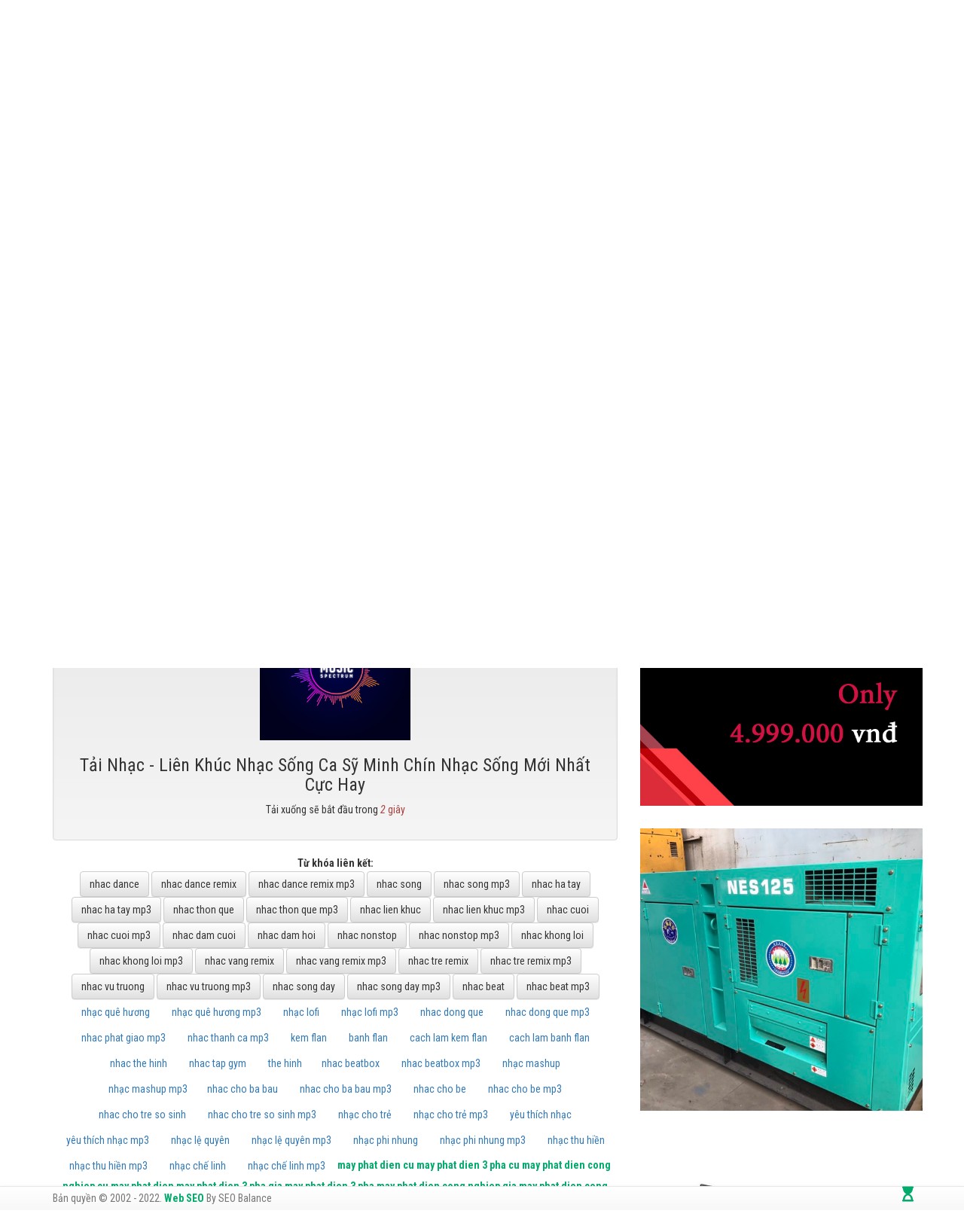

--- FILE ---
content_type: text/html; charset=utf-8
request_url: https://nhacdance.com/tai-nhac/nhac-ha-tay/lien-khuc-nhac-song-ca-sy-minh-chin-nhac-song-moi-nhat-cuc-hay
body_size: 9491
content:
<!DOCTYPE html><html lang=vi><head><meta charset=utf-8><meta http-equiv=X-UA-Compatible content="IE=edge"><meta http-equiv=audience content=General><meta http-equiv=content-language content=vi><title>T&#x1EA3;i nh&#x1EA1;c - Li&#xEA;n Kh&#xFA;c Nh&#x1EA1;c S&#x1ED1;ng Ca S&#x1EF9; Minh Ch&#xED;n Nh&#x1EA1;c S&#x1ED1;ng M&#x1EDB;i Nh&#x1EA5;t C&#x1EF1;c Hay - Nh&#x1EA1;c Dance Remix</title><meta name=google-site-verification content=eGOJiOQ0OBvmed6KssrahisZYFK8NgTgCGPqBP5iNdA><meta name=dmca-site-verification content=RThvcEV0b29xSm9mZmdjMGRYenI4UT090><meta name=description content="Tải nhạc - Liên Khúc Nhạc Sống Ca Sỹ Minh Chín Nhạc Sống Mới Nhất Cực Hay. Nhac Dance Remix Chọn Lọc Nhạc Hà Tây Chọn Lọc Hay Nhất Như Nhạc Việt Remix, Nonstop Việt Mix, Nhạc Hà Tây Remix Chọn Lọc Hay 2020."><meta name=keywords content="Tải nhạc - liên khúc nhạc sống ca sỹ minh chín nhạc sống mới nhất cực hay,nhạc hà tây,nhạc dance,nhac dance,nhac ha tay,nhac thon que,nhac song,nhac lien khuc,nhac nonstop,nhac remix,nhac vang remix,nhac tre remix,nhac dance mp3,nhac ha tay remix mp3"><meta name=viewport content="width=device-width, initial-scale=1"><meta name=robots content=index,follow><meta name=revisit-after content="1 days"><meta name=language content=Vietnamese><meta name=copyright content=nhacdance.com><meta name=author content=nhacdance.com><meta name=GENERATOR content=nhacdance.com><meta name=resource-type content=Document><meta name=distribution content=Global><meta name=geo.region content=VN><meta name=geo.placename content="Việt Nam"><meta name=geo.position content="10.85499 ,106.650504"><meta name=ICBM content="10.85499 ,106.650504"><meta http-equiv=content-style-type content=text/css><meta http-equiv=content-script-type content=text/javascript><link href=/favicon.ico type=image/x-icon rel=icon><link rel=alternate href=https://nhacdance.com/tai-nhac/nhac-ha-tay/lien-khuc-nhac-song-ca-sy-minh-chin-nhac-song-moi-nhat-cuc-hay hreflang=vi-vn><link rel=canonical href=https://nhacdance.com/tai-nhac/nhac-ha-tay/lien-khuc-nhac-song-ca-sy-minh-chin-nhac-song-moi-nhat-cuc-hay><link href=/www.google-analytics.com rel=dns-prefetch><link href="/www.googletagmanager.com/" rel=dns-prefetch><meta itemprop=datePublished content=7/20/2020><meta property=fb:app_id content=415022046317264><meta property=og:type content=Tag><meta property=og:image itemprop=image content=https://nhacdance.com/uploads/media/6b590f0b-8e2c-4f45-97c6-5f66c735f3b8.jpg><meta property=og:url itemprop=url content=https://nhacdance.com><meta property=og:title content="Liên Khúc Nhạc Sống Ca Sỹ Minh Chín Nhạc Sống Mới Nhất Cực Hay"><meta property=og:description content="Liên Khúc Nhạc Sống Ca Sỹ Minh Chín Nhạc Sống Mới Nhất Cực Hay. Nhac Dance Remix Chọn Lọc Nhạc Hà Tây Chọn Lọc Hay Nhất Như Nhạc Việt Remix, Nonstop Việt Mix, Nhạc Hà Tây Remix Chọn Lọc Hay 2020."><meta property=article:tag content="Liên Khúc Nhạc Sống Ca Sỹ Minh Chín Nhạc Sống Mới Nhất Cực Hay"><meta property=article:section content="Liên Khúc Nhạc Sống Ca Sỹ Minh Chín Nhạc Sống Mới Nhất Cực Hay"><meta name=twitter:card value=summary><meta name=twitter:url content=https://nhacdance.com><meta name=twitter:title content="Liên Khúc Nhạc Sống Ca Sỹ Minh Chín Nhạc Sống Mới Nhất Cực Hay"><meta name=twitter:description content="Liên Khúc Nhạc Sống Ca Sỹ Minh Chín Nhạc Sống Mới Nhất Cực Hay. Nhac Dance Remix Chọn Lọc Nhạc Hà Tây Chọn Lọc Hay Nhất Như Nhạc Việt Remix, Nonstop Việt Mix, Nhạc Hà Tây Remix Chọn Lọc Hay 2020."><meta name=twitter:image content=https://nhacdance.com/uploads/media/6b590f0b-8e2c-4f45-97c6-5f66c735f3b8.jpg><meta name=twitter:site content="Nhạc Dance Remix"><meta name=twitter:creator content="Nhạc Dance Remix"><meta name=dc.language content=vietnamese><meta name=dc.source content=https://nhacdance.com><meta name=dc.title content="Liên Khúc Nhạc Sống Ca Sỹ Minh Chín Nhạc Sống Mới Nhất Cực Hay"><meta name=dc.keywords content="liên khúc nhạc sống ca sỹ minh chín nhạc sống mới nhất cực hay, nhạc hà tây, nhạc dance, nhac dance, nhac ha tay, nhac thon que, nhac song, nhac lien khuc, nhac nonstop, nhac remix, nhac vang remix, nhac tre remix, nhac dance mp3, nhac ha tay remix mp3"><meta name=dc.description content="Liên Khúc Nhạc Sống Ca Sỹ Minh Chín Nhạc Sống Mới Nhất Cực Hay. Nhac Dance Remix Chọn Lọc Nhạc Hà Tây Chọn Lọc Hay Nhất Như Nhạc Việt Remix, Nonstop Việt Mix, Nhạc Hà Tây Remix Chọn Lọc Hay 2020."><meta name=dc.publisher content="Nhạc Dance Remix"><noscript id=deferred-styles><link rel=stylesheet href=https://use.fontawesome.com/releases/v5.0.13/css/all.css integrity=sha384-DNOHZ68U8hZfKXOrtjWvjxusGo9WQnrNx2sqG0tfsghAvtVlRW3tvkXWZh58N9jp crossorigin=anonymous><link href="https://fonts.googleapis.com/css?family=Roboto:400,500,700,400italic,500italic,700italic|Roboto+Condensed:400,700,400italic,700italic&amp;subset=latin,vietnamese,latin-ext" media=screen rel=stylesheet></noscript><link rel=stylesheet href="/theme/css/bundle.min.css?v=W5jCVJK_aO_qtofYmOuqzLoGSdpCGBqKaLZ2dNvGXfc"><script type=application/ld+json>{"@context":"http://schema.org","@type":"WebSite","name":"Search Of Nh&#x1EA1;c Dance Remix","url":"https://nhacdance.com","potentialAction":{"@type":"SearchAction","target":"https://nhacdance.com/tim-kiem?v={search_term_string}","query-input":"required name=search_term_string"}}</script><noscript><img height=1 width=1 style=display:none src="https://www.facebook.com/tr?id=1167851196593362&amp;ev=PageView&amp;noscript=1"></noscript><noscript><img height=1 width=1 style=display:none src="https://www.facebook.com/tr?id=1376918409024199&amp;ev=PageView&amp;noscript=1"></noscript><script async src="https://pagead2.googlesyndication.com/pagead/js/adsbygoogle.js?client=ca-pub-8972827889671506" crossorigin=anonymous></script><body id=app><header id=header class=hidden itemscope itemtype=https://schema.org/WPHeader></header><aside id=sidebar-primary-sidebar class=hidden role=complementary aria-label="Primary Sidebar Sidebar" itemscope itemtype=https://schema.org/WPSideBar></aside><div class="navbar navbar-inverse tab-header hide"><div class=container><div class=row><div class=col-sm-3></div><div class=col-sm-9><div class="navbar-right wrapp-search"><script>function toSearch(){var txtS=document.getElementById("txtContentSearch").value;if(txtS!=""&&txtS!="Nhập từ khóa tìm kiếm...")
window.location="/tim-kiem?searchtext="+txtS+"&searchmode=exactphrase";else{return false;}}
function runScript(e){if(e.keyCode==13){toSearch();return false;}}</script><input onkeypress="return runScript(event)" id=txtContentSearch type=text class=form-control placeholder="Nhập từ khóa tìm kiếm..."> <input type=button class="btn btn-default" value="Tìm kiếm" onclick=toSearch()><div class=clr></div></div><div class="navbar-right wrapp-search"><a href=/trang/tai-khoan/video>Chia sẻ video</a>&nbsp;|&nbsp;<a href=/trang/tai-khoan/video class=link>Album ảnh</a></div></div></div></div></div><div class="navbar navbar-default" role=navigation><div class=container><div class=navbar-header><button type=button class=navbar-toggle data-toggle=collapse data-target=.navbar-collapse> <span class=sr-only>Toggle navigation</span> <span class=icon-bar></span> <span class=icon-bar></span> <span class=icon-bar></span> </button> <a class=navbar-brand href="/"> <i class="fa fa-home"></i> </a></div><div class="collapse navbar-collapse"><ul class="nav menu-3level"><li class=nav-item><a class=nav-link href=/nhac-dance title="Nhạc Dance">Nh&#x1EA1;c Dance</a><li class=nav-item><a class=nav-link href=/nhac-song title="Nhạc Sống">Nh&#x1EA1;c S&#x1ED1;ng</a><li class=nav-item><a class=nav-link href=/nhac-ha-tay title="Nhạc Hà Tây">Nh&#x1EA1;c H&#xE0; T&#xE2;y</a><li class=nav-item><a class=nav-link href=/nhac-thon-que title="Nhạc Thôn Quê">Nh&#x1EA1;c Th&#xF4;n Qu&#xEA;</a><li class=nav-item><a class=nav-link href=/nhac-song-day title="Nhạc Sông Đấy">Nh&#x1EA1;c S&#xF4;ng &#x110;&#x1EA5;y</a><li class=nav-item><a class=nav-link href=/nhac-lien-khuc title="Nhạc Liên Khúc">Nh&#x1EA1;c Li&#xEA;n Kh&#xFA;c</a><li class=nav-item><a class=nav-link href=/nhac-cuoi title="Nhạc Cưới">Nh&#x1EA1;c C&#x1B0;&#x1EDB;i</a><li class=nav-item><a class=nav-link href=/nhac-nonstop title="Nhạc Nonstop">Nh&#x1EA1;c Nonstop</a><li class=nav-item><a class=nav-link href=/nhac-khong-loi title="Nhạc Không Lời">Nh&#x1EA1;c Kh&#xF4;ng L&#x1EDD;i</a><li class=nav-item><a class=nav-link href=/nhac-vang-remix title="Nhạc Vàng Remix">Nh&#x1EA1;c V&#xE0;ng Remix</a><li class=nav-item><a class=nav-link href=/nhac-tre-remix title="Nhạc Trẻ Remix">Nh&#x1EA1;c Tr&#x1EBB; Remix</a><li class=nav-item><a class=nav-link href=/nhac-vu-truong title="Nhạc Vũ Trường">Nh&#x1EA1;c V&#x169; Tr&#x1B0;&#x1EDD;ng</a><li class=nav-item><a class=nav-link href=/nhac-beat title="Nhạc Beat">Nh&#x1EA1;c Beat</a></ul></div></div></div><div class=container><div id=main_area><div class=row><div class=col-xs-12 id=slider><div class=row><div class=col-sm-8 id=carousel-bounding-box><div class="carousel slide" id=myCarousel><div class=carousel-inner><div class="active item" data-slide-number=0><a href=/nhac-thon-que title="nhac thon que"> <img src=/theme/images/slides/nhac-beatbox-730x400.jpg alt="nhac thon que"> </a></div><div class=item data-slide-number=1><a href=/nhac-dance title="nhac dance"> <img src=/theme/images/slides/nhac-dance-730x400.jpg alt="nhac dance"> </a></div><div class=item data-slide-number=2><a href=/nhac-ha-tay title="nhac dubstep"> <img src=/theme/images/slides/nhac-dubstep-730x400.jpg alt="nhac dubstep"> </a></div><div class=item data-slide-number=3><a href=/nhac-lien-khuc title="nhac lien khuc"> <img src=/theme/images/slides/nhac-edm-730x400.jpg alt="nhac lien khuc"> </a></div><div class=item data-slide-number=4><a href=/nhac-khong-loi title="nhac khong loi"> <img src=/theme/images/slides/nhac-mashup-730x400.jpg alt="nhac khong loi"> </a></div><div class=item data-slide-number=5><a href=/nhac-vu-truong title="nhac vu truong"> <img src=/theme/images/slides/nhac-san-730x400.jpg alt="nhac vu truong"> </a></div></div><a class="left carousel-control" href=#myCarousel role=button data-slide=prev> <span class="glyphicon glyphicon-chevron-left"></span> </a> <a class="right carousel-control" href=#myCarousel role=button data-slide=next> <span class="glyphicon glyphicon-chevron-right"></span> </a></div></div><div class=col-sm-4 id=carousel-text></div><div id=slide-content style=display:none><div id=slide-content-0><h2>nhac thon que</h2><p>T&#x1ED5;ng h&#x1EE3;p c&#xE1;c b&#xE0;i nh&#x1EA1;c beatbox hay nh&#x1EA5;t. Xem chi ti&#x1EBF;t b&#xEA;n d&#x1B0;&#x1EDB;i.<p class=sub-text>October 22 2020 - <a href=/nhac-thon-que>Xem thêm</a></div><div id=slide-content-1><h2>nhac dance</h2><p>Tuy&#x1EC3;n t&#x1EAD;p c&#xE1;c b&#xE0;i nh&#x1EA1;c dance hay nh&#x1EA5;t. Kh&#xF4;ng th&#x1EC3; kh&#xF4;ng nghe th&#x1EED;.<p class=sub-text>October 22 2020 - <a href=/nhac-dance>Xem thêm</a></div><div id=slide-content-2><h2>nhac dubstep</h2><p>Nh&#x1EEF;ng b&#x1EA3;n Nh&#x1EA1;c h&#xE0; t&#xE2;y hay nh&#x1EA5;t.<p class=sub-text>October 22 2020 - <a href=/nhac-ha-tay>Xem thêm</a></div><div id=slide-content-3><h2>nhac lien khuc</h2><p>D&#xF2;ng nh&#x1EA1;c li&#xEA;n kh&#xFA;c hay nh&#x1EA5;t 2020 ch&#x1ECD;n l&#x1EE5;c.<p class=sub-text>October 22 2020 - <a href=/nhac-lien-khuc>Xem thêm</a></div><div id=slide-content-4><h2>nhac khong loi</h2><p>Nh&#x1EA1;c kh&#xF4;ng l&#x1EDD;i &#x1EA5;m &#xE1;p y&#xEA;u th&#x1B0;&#x1EDD;ng m&#xF9;a noel.<p class=sub-text>October 22 2020 - <a href=/nhac-khong-loi>Xem thêm</a></div><div id=slide-content-5><h2>nhac vu truong</h2><p>Nh&#x1EA1;c v&#x169; tr&#x1B0;&#x1EDD;ng Vi&#x1EC7;t Nam c&#x1EF1;c ch&#x1EA5;t, nh&#x1EA3;y c&#x1EF1;c ph&#xEA;.<p class=sub-text>October 22 2020 - <a href=/nhac-vu-truong>Xem thêm</a></div></div></div></div></div><div class="row hidden-xs" id=slider-thumbs><ul class=hide-bullets><li class=col-sm-2><a class=thumbnail id=carousel-selector-0> <img src=/theme/images/slides/nhac-beatbox-730x400.jpg alt="nhac thon que"> </a><li class=col-sm-2><a class=thumbnail id=carousel-selector-1> <img src=/theme/images/slides/nhac-dance-730x400.jpg alt="nhac dance"> </a><li class=col-sm-2><a class=thumbnail id=carousel-selector-2> <img src=/theme/images/slides/nhac-dubstep-730x400.jpg alt="nhac dubstep"> </a><li class=col-sm-2><a class=thumbnail id=carousel-selector-3> <img src=/theme/images/slides/nhac-edm-730x400.jpg alt="nhac lien khuc"> </a><li class=col-sm-2><a class=thumbnail id=carousel-selector-4> <img src=/theme/images/slides/nhac-mashup-730x400.jpg alt="nhac khong loi"> </a><li class=col-sm-2><a class=thumbnail id=carousel-selector-5> <img src=/theme/images/slides/nhac-san-730x400.jpg alt="nhac vu truong"> </a></ul></div></div></div><div class="container wrapp-content"><div class=row><div class="col-lg-8 col-md-8 col-sm-12 page-main"><div class="panel panel-default"><div class="panel-heading wrapp-heading"><h1 class=panel-title>Tải Nhạc - Li&#xEA;n Kh&#xFA;c Nh&#x1EA1;c S&#x1ED1;ng Ca S&#x1EF9; Minh Ch&#xED;n Nh&#x1EA1;c S&#x1ED1;ng M&#x1EDB;i Nh&#x1EA5;t C&#x1EF1;c Hay</h1><div class=breadcrumbs><span><a href="/" title="Trang chủ">Trang chủ</a>&nbsp;»&nbsp;<a href=/nhac-ha-tay title="Nhạc Hà Tây">Nhạc Hà Tây</a>&nbsp;»&nbsp;</span></div></div><div class="panel-body text-center"><div class=well><img width=200 class="crounded mx-auto d-block lazy" data-original=/theme/images/logo.jpg alt="Tải Nhạc - Liên Khúc Nhạc Sống Ca Sỹ Minh Chín Nhạc Sống Mới Nhất Cực Hay"><h3 class=card-title>Tải Nhạc - Li&#xEA;n Kh&#xFA;c Nh&#x1EA1;c S&#x1ED1;ng Ca S&#x1EF9; Minh Ch&#xED;n Nh&#x1EA1;c S&#x1ED1;ng M&#x1EDB;i Nh&#x1EA5;t C&#x1EF1;c Hay</h3><p class=card-text>Tải xuống sẽ bắt đầu trong <span class=text-danger><i id=download-audio>5</i> giây</span></p><a id=link-audio href=/uploads/media/mp3/3afed6f7-e534-4c86-b68f-5a97f0bec481.mp3 target=_blank class="btn btn-primary hide">Tải nhạc MP3 về máy tính.</a></div><div class=detail-keyword><b>Từ khóa liên kết: </b><p><strong><a class="btn btn-default" href="/" title="nhac dance">nhac dance</a></strong> <strong><a class="btn btn-default" href=/nhac-dance title="nhac dance remix">nhac dance remix</a></strong> <strong><a class="btn btn-default" href=/nhac-dance title="nhac dance remix mp3">nhac dance remix mp3</a></strong> <strong><a class="btn btn-default" href=/nhac-song title="nhac song">nhac song</a></strong> <strong><a class="btn btn-default" href=/nhac-song title="nhac song mp3">nhac song mp3</a></strong> <strong><a class="btn btn-default" href=/nhac-ha-tay title="nhac ha tay">nhac ha tay</a></strong> <strong><a class="btn btn-default" href=/nhac-ha-tay title="nhac ha tay mp3">nhac ha tay mp3</a></strong> <strong><a class="btn btn-default" href=/nhac-thon-que title="nhac thon que">nhac thon que</a></strong> <strong><a class="btn btn-default" href=/nhac-thon-que title="nhac thon que mp3">nhac thon que mp3</a></strong> <strong><a class="btn btn-default" href=/nhac-lien-khuc title="nhac lien khuc">nhac lien khuc</a></strong> <strong><a class="btn btn-default" href=/nhac-lien-khuc title="nhac lien khuc mp3">nhac lien khuc mp3</a></strong> <strong><a class="btn btn-default" href=/nhac-cuoi title="nhac cuoi">nhac cuoi</a></strong> <strong><a class="btn btn-default" href=/nhac-cuoi title="nhac cuoi mp3">nhac cuoi mp3</a></strong> <strong><a class="btn btn-default" href=/nhac-cuoi title="nhac dam cuoi">nhac dam cuoi</a></strong> <strong><a class="btn btn-default" href=/nhac-cuoi title="nhac dam hoi">nhac dam hoi</a></strong> <strong><a class="btn btn-default" href=/nhac-nonstop title="nhac nonstop">nhac nonstop</a></strong> <strong><a class="btn btn-default" href=/nhac-nonstop title="nhac nonstop mp3">nhac nonstop mp3</a></strong> <strong><a class="btn btn-default" href=/nhac-khong-loi title="nhac khong loi">nhac khong loi</a></strong> <strong><a class="btn btn-default" href=/nhac-khong-loi title="nhac khong loi mp3">nhac khong loi mp3</a></strong> <strong><a class="btn btn-default" href=/nhac-vang-remix title="nhac vang remix">nhac vang remix</a></strong> <strong><a class="btn btn-default" href=/nhac-vang-remix title="nhac vang remix mp3">nhac vang remix mp3</a></strong> <strong><a class="btn btn-default" href=/nhac-tre-remix title="nhac tre remix">nhac tre remix</a></strong> <strong><a class="btn btn-default" href=/nhac-tre-remix title="nhac tre remix mp3">nhac tre remix mp3</a></strong> <strong><a class="btn btn-default" href=/nhac-vu-truong title="nhac vu truong">nhac vu truong</a></strong> <strong><a class="btn btn-default" href=/nhac-vu-truong title="nhac vu truong mp3">nhac vu truong mp3</a></strong> <strong><a class="btn btn-default" href=/nhac-song-day title="nhac song day">nhac song day</a></strong> <strong><a class="btn btn-default" href=/nhac-song-day title="nhac song day mp3">nhac song day mp3</a></strong> <strong><a class="btn btn-default" href=/nhac-beat title="nhac song day">nhac beat</a></strong> <strong><a class="btn btn-default" href=/nhac-beat title="nhac song day mp3">nhac beat mp3</a></strong> <strong><a class="btn btn-link" href=https://nhacquehuong.net/nhac-que-huong title="nhạc quê hương">nhạc qu&ecirc; hương</a></strong> <strong><a class="btn btn-link" href=https://nhacquehuong.net/nhac-que-huong title="nhạc quê hương mp3">nhạc qu&ecirc; hương mp3</a></strong> <strong><a class="btn btn-link" href=https://nhacquehuong.net/nhac-lofi title="nhạc lofi">nhạc lofi</a></strong> <strong><a class="btn btn-link" href=https://nhacquehuong.net/nhac-lofi title="nhạc lofi mp3">nhạc lofi mp3</a></strong> <strong><a class="btn btn-link" href=https://nhacdongque.com/nhac-dong-que title="nhac dong que">nhac dong que</a></strong> <strong><a class="btn btn-link" href=https://nhacdongque.com/nhac-dong-que title="nhac dong que mp3">nhac dong que mp3</a></strong> <strong><a class="btn btn-link" href=https://nhacdongque.com/nhac-phat title="nhac phat giao mp3">nhac phat giao mp3</a></strong> <strong><a class="btn btn-link" href=https://nhacdongque.com/nhac-thanh-ca title="nhac thanh ca mp3">nhac thanh ca mp3</a></strong> <strong><a class="btn btn-link" href="https://www.kemflan.com/" title="kem flan">kem flan</a></strong> <strong><a class="btn btn-link" href="https://www.kemflan.com/" title="banh flan">banh flan</a></strong> <strong><a class="btn btn-link" href=https://www.kemflan.com/bai-viet/kem-flan title="cach lam kem flan">cach lam kem flan</a></strong> <strong><a class="btn btn-link" href=https://www.kemflan.com/bai-viet/kem-flan title="cach lam banh flan">cach lam banh flan</a></strong> <strong><a class="btn btn-link" href=https://yeuthehinh.net/nhac-the-hinh/nhac-gym title="nhac the hinh">nhac the hinh</a></strong> <strong><a class="btn btn-link" href=https://yeuthehinh.net/nhac-the-hinh/nhac-gym title="nhac tap gym">nhac tap gym</a></strong> <strong><a class="btn btn-link" href="https://yeuthehinh.net/" title="the hinh">the hinh</a></strong><strong><a class="btn btn-link" href=https://nhacdance.net/nhac-beatbox title="nhac beatbox">nhac beatbox</a></strong> <strong><a class="btn btn-link" href=https://nhacdance.net/nhac-beatbox title="nhac beatbox mp3">nhac beatbox mp3</a></strong> <strong><a class="btn btn-link" href=https://nhacdance.net/nhac-mashup title="nhạc mashup">nhạc mashup</a></strong> <strong><a class="btn btn-link" href=https://nhacdance.net/nhac-mashup title="nhạc mashup mp3">nhạc mashup mp3</a></strong><strong><a class="btn btn-link" href=https://nuoitre.com/nhac/nhac-cho-ba-bau title="nhac cho ba bau">nhac cho ba bau</a></strong> <strong><a class="btn btn-link" href=https://nuoitre.com/nhac/nhac-cho-ba-bau title="nhac cho ba bau mp3">nhac cho ba bau mp3</a></strong> <strong><a class="btn btn-link" href=https://nuoitre.com/nhac/nhac-cho-be title="nhac cho be">nhac cho be</a></strong> <strong><a class="btn btn-link" href=https://nuoitre.com/nhac/nhac-cho-be title="nhac cho be mp3">nhac cho be mp3</a></strong> <strong><a class="btn btn-link" href=https://nuoitre.com/nhac/nhac-cho-tre-so-sinh title="nhac cho tre so sinh">nhac cho tre so sinh</a></strong> <strong><a class="btn btn-link" href=https://nuoitre.com/nhac/nhac-cho-tre-so-sinh title="nhac cho tre so sinh mp3">nhac cho tre so sinh mp3</a></strong> <strong><a class="btn btn-link" href=https://nuoitre.com/nhac title="nhạc cho trẻ">nhạc cho trẻ</a></strong> <strong><a class="btn btn-link" href=https://nuoitre.com/nhac title="nhạc cho trẻ mp3">nhạc cho trẻ mp3</a></strong> <strong><a class="btn btn-link" href="https://thichnhac.com/" title="yêu thích nhạc">y&ecirc;u th&iacute;ch nhạc</a></strong> <strong><a class="btn btn-link" href="https://thichnhac.com/" title="yêu thích nhạc mp3">y&ecirc;u th&iacute;ch nhạc mp3</a></strong> <strong><a class="btn btn-link" href=https://thichnhac.com/le-quyen title="nhạc lệ quyên">nhạc lệ quy&ecirc;n</a></strong> <strong><a class="btn btn-link" href=https://thichnhac.com/le-quyen title="nhạc lệ quyên mp3">nhạc lệ quy&ecirc;n mp3</a></strong> <strong><a class="btn btn-link" href=https://thichnhac.com/phi-nhung title="nhạc phi nhung">nhạc phi nhung</a></strong> <strong><a class="btn btn-link" href=https://thichnhac.com/phi-nhung title="nhạc phi nhung mp3">nhạc phi nhung mp3</a></strong> <strong><a class="btn btn-link" href=https://thichnhac.com/thu-hien title="nhạc thu hiền">nhạc thu hiền</a></strong> <strong><a class="btn btn-link" href=https://thichnhac.com/thu-hien title="nhạc thu hiền mp3">nhạc thu hiền mp3</a></strong> <strong><a class="btn btn-link" href=https://thichnhac.com/che-linh title="nhạc chế linh">nhạc chế linh</a></strong> <strong><a class="btn btn-link" href=https://thichnhac.com/che-linh title="nhạc chế linh mp3">nhạc chế linh mp3</a></strong> <strong><a href=https://banmayphatdiencu.vn/may-phat-dien-cu title="may phat dien cu">may phat dien cu</a></strong> <strong><a href=https://banmayphatdiencu.vn/may-phat-dien-cu title="may phat dien 3 pha cu">may phat dien 3 pha cu</a></strong> <strong><a href=https://banmayphatdiencu.vn/may-phat-dien-cu title="may phat dien cong nghiep cu">may phat dien cong nghiep cu</a></strong> <strong><a href=https://banmayphatdiencu.vn/may-phat-dien title="may phat dien">may phat dien</a></strong> <strong><a href=https://banmayphatdiencu.vn/bao-gia-may-phat-dien-cong-nghiep-3-pha title="may phat dien 3 pha">may phat dien 3 pha</a></strong> <strong><a href=https://banmayphatdiencu.vn/bao-gia-may-phat-dien-cong-nghiep-3-pha title="gia may phat dien 3 pha">gia may phat dien 3 pha</a></strong> <strong><a href=https://banmayphatdiencu.vn/bao-gia-may-phat-dien-cong-nghiep-3-pha title="may phat dien cong nghiep">may phat dien cong nghiep</a></strong> <strong><a href=https://banmayphatdiencu.vn/bao-gia-may-phat-dien-cong-nghiep-3-pha title="gia may phat dien cong nghiep">gia may phat dien cong nghiep</a></strong> <strong><a href=https://banmayphatdiencu.vn/bao-tri-may-phat-dien title="bao tri may phat dien 3 pha">bao tri may phat dien 3 pha</a></strong> <strong><a href=https://banmayphatdiencu.vn/sua-may-phat-dien title="sua may phat dien cong nghiep">sua may phat dien cong nghiep</a></strong> <strong><a href=https://banmayphatdiencu.vn/cho-thue-may-phat-dien title="cho thue may phat dien">cho thue may phat dien</a></strong> <strong><a href=https://banmayphatdiencu.vn/thu-mua-may-phat-dien title="thu mua may phat dien">thu mua may phat dien</a></strong> <strong><a href=https://banmayphatdiencu.vn/thanh-ly-may-phat-dien title="thanh ly may phat dien">thanh ly may phat dien</a></strong> <strong><a href=https://banmayphatdiencu.vn/may-phat-dien-nhat title="may phat dien nhat">may phat dien nhat</a></strong> <strong><a href=https://banmayphatdiencu.vn/may-phat-dien-anh title="may phat dien anh">may phat dien anh</a></strong> <strong><a href=https://banmayphatdiencu.vn/may-phat-dien-my title="may phat dien my">may phat dien my</a></strong> <strong><a href=https://banmayphatdiencu.vn/may-phat-dien-han-quoc title="may phat dien han quoc">may phat dien han quoc</a></strong> <strong><a href=https://banmayphatdiencu.vn/may-phat-dien-thuy-dien title="may phat dien thuy dien">may phat dien thuy dien</a></strong> <strong><a href=https://banmayphatdiencu.vn/may-phat-dien-y title="may phat dien y">may phat dien y</a></strong> <strong><a href=https://banmayphatdiencu.vn/may-phat-dien-indonesia title="may phat dien indonesia">may phat dien indonesia</a></strong> <strong><a href=https://banmayphatdiencu.vn/may-phat-dien-trung-quoc title="may phat dien trung quoc">may phat dien trung quoc</a></strong> <strong><a href=https://banmayphatdiencu.vn/may-phat-dien-trung-quoc title="may phat dien trung quoc">may phat dien trung quoc</a></strong> <strong><a href=https://banmayphatdiencu.vn/may-phat-dien-kubota title="may phat dien kubota">may phat dien kubota</a></strong> <strong><a href=https://banmayphatdiencu.vn/may-phat-dien-yanmar title="may phat dien ">may phat dien yanmar</a></strong> <strong><a href=https://banmayphatdiencu.vn/may-phat-dien-isuzu title="may phat dien isuzu">may phat dien isuzu</a></strong> <strong><a href=https://banmayphatdiencu.vn/may-phat-dien-komatsu title="may phat dien komatsu">may phat dien komatsu</a></strong> <strong><a href=https://banmayphatdiencu.vn/may-phat-dien-deutz title="may phat dien deutz">may phat dien deutz</a></strong> <strong><a href=https://banmayphatdiencu.vn/may-phat-dien-mitsubishi title="may phat dien mitsubishi">may phat dien mitsubishi</a></strong> <strong><a href=https://banmayphatdiencu.vn/may-phat-dien-hyundai title="may phat dien hyundai">may phat dien hyundai</a></strong> <strong><a href=https://banmayphatdiencu.vn/may-phat-dien-denyo title="may phat dien denyo">may phat dien denyo</a></strong> <strong><a href=https://banmayphatdiencu.vn/may-phat-dien-cummins title="may phat dien cummins">may phat dien cummins</a></strong> <strong><a href=https://banmayphatdiencu.vn/may-phat-dien-powerlink title="may phat dien powerlink">may phat dien powerlink</a></strong> <strong><a href=https://banmayphatdiencu.vn/may-phat-dien-cu-50kva title="may phat dien 50kva">may phat dien 50kva</a></strong> <strong><a href=https://banmayphatdiencu.vn/may-phat-dien-cu-25kva title="may phat dien 25kva">may phat dien 25kva</a></strong> <strong><a href=https://banmayphatdiencu.vn/may-phat-dien-cu-75kva title="may phat dien 75kva">may phat dien 75kva</a></strong> , <a href="https://sofahana.com/" title="sofa da cao cấp
">sofa da cao cấp</a>, <a href="https://sofahana.com/ghe-sofa-da-chu-l/" title="sofa da chữ l">sofa da chữ l</a>, <a href="https://sofahana.com/co-nen-mua-sofa-da-lon-hay-khong/" title="sofa da lộn">sofa da lộn</a>, <a href="https://sofahana.com/sofa-da-bo-that/" title="sofa da thật">sofa da thật</a>, <a href="https://sofahana.com/sofa-da-that-nhap-khau-cao-cap/" title="sofa da thật nhập khẩu">sofa da thật nhập khẩu</a></div></div></div></div><div class="col-lg-4 col-md-4 col-sm-12 panel-news-left"><div class="panel panel-default"><div class=panel-body><a href=https://seobalance.net/web class=navbar-right title="lam web seo"> <img src=/uploads/media/banner/287c573b-18ad-4b5c-a912-3ebdb5240628.jpg alt="lam web seo"> </a></div></div><div class="panel panel-default"><div class=panel-body><a href=https://banmayphatdiencu.vn/may-phat-dien-cu class=navbar-right title="may phat dien cu"> <img src=/uploads/media/banner/65391d3e-651f-4a33-ac05-d82f886e76d1.jpg alt="may phat dien cu"> </a></div></div><div class="panel panel-default"><div class=panel-body><a href=https://dienmayminh.com/tivi-cu class=navbar-right title="tivi cu"> <img src=/uploads/media/banner/ce96425e-f9ce-48e0-8c5d-d5304d40a399.jpg alt="tivi cu"> </a></div></div><div class="panel panel-default"><div class="panel-heading wrapp-heading text-center"><h3 class=panel-title>Tìm kiếm nhiều nhất</h3></div><div class=panel-body><p><strong><a class="btn btn-default" href="/" title="nhac dance">nhac dance</a></strong> <strong><a class="btn btn-default" href=/nhac-dance title="nhac dance remix">nhac dance remix</a></strong> <strong><a class="btn btn-default" href=/nhac-dance title="nhac dance remix mp3">nhac dance remix mp3</a></strong> <strong><a class="btn btn-default" href=/nhac-song title="nhac song">nhac song</a></strong> <strong><a class="btn btn-default" href=/nhac-song title="nhac song mp3">nhac song mp3</a></strong> <strong><a class="btn btn-default" href=/nhac-ha-tay title="nhac ha tay">nhac ha tay</a></strong> <strong><a class="btn btn-default" href=/nhac-ha-tay title="nhac ha tay mp3">nhac ha tay mp3</a></strong> <strong><a class="btn btn-default" href=/nhac-thon-que title="nhac thon que">nhac thon que</a></strong> <strong><a class="btn btn-default" href=/nhac-thon-que title="nhac thon que mp3">nhac thon que mp3</a></strong> <strong><a class="btn btn-default" href=/nhac-lien-khuc title="nhac lien khuc">nhac lien khuc</a></strong> <strong><a class="btn btn-default" href=/nhac-lien-khuc title="nhac lien khuc mp3">nhac lien khuc mp3</a></strong> <strong><a class="btn btn-default" href=/nhac-cuoi title="nhac cuoi">nhac cuoi</a></strong> <strong><a class="btn btn-default" href=/nhac-cuoi title="nhac cuoi mp3">nhac cuoi mp3</a></strong> <strong><a class="btn btn-default" href=/nhac-cuoi title="nhac dam cuoi">nhac dam cuoi</a></strong> <strong><a class="btn btn-default" href=/nhac-cuoi title="nhac dam hoi">nhac dam hoi</a></strong> <strong><a class="btn btn-default" href=/nhac-nonstop title="nhac nonstop">nhac nonstop</a></strong> <strong><a class="btn btn-default" href=/nhac-nonstop title="nhac nonstop mp3">nhac nonstop mp3</a></strong> <strong><a class="btn btn-default" href=/nhac-khong-loi title="nhac khong loi">nhac khong loi</a></strong> <strong><a class="btn btn-default" href=/nhac-khong-loi title="nhac khong loi mp3">nhac khong loi mp3</a></strong> <strong><a class="btn btn-default" href=/nhac-vang-remix title="nhac vang remix">nhac vang remix</a></strong> <strong><a class="btn btn-default" href=/nhac-vang-remix title="nhac vang remix mp3">nhac vang remix mp3</a></strong> <strong><a class="btn btn-default" href=/nhac-tre-remix title="nhac tre remix">nhac tre remix</a></strong> <strong><a class="btn btn-default" href=/nhac-tre-remix title="nhac tre remix mp3">nhac tre remix mp3</a></strong> <strong><a class="btn btn-default" href=/nhac-vu-truong title="nhac vu truong">nhac vu truong</a></strong> <strong><a class="btn btn-default" href=/nhac-vu-truong title="nhac vu truong mp3">nhac vu truong mp3</a></strong> <strong><a class="btn btn-default" href=/nhac-song-day title="nhac song day">nhac song day</a></strong> <strong><a class="btn btn-default" href=/nhac-song-day title="nhac song day mp3">nhac song day mp3</a></strong> <strong><a class="btn btn-default" href=/nhac-beat title="nhac song day">nhac beat</a></strong> <strong><a class="btn btn-default" href=/nhac-beat title="nhac song day mp3">nhac beat mp3</a></strong> <strong><a class="btn btn-link" href=https://nhacquehuong.net/nhac-que-huong title="nhạc quê hương">nhạc qu&ecirc; hương</a></strong> <strong><a class="btn btn-link" href=https://nhacquehuong.net/nhac-que-huong title="nhạc quê hương mp3">nhạc qu&ecirc; hương mp3</a></strong> <strong><a class="btn btn-link" href=https://nhacquehuong.net/nhac-lofi title="nhạc lofi">nhạc lofi</a></strong> <strong><a class="btn btn-link" href=https://nhacquehuong.net/nhac-lofi title="nhạc lofi mp3">nhạc lofi mp3</a></strong> <strong><a class="btn btn-link" href=https://nhacdongque.com/nhac-dong-que title="nhac dong que">nhac dong que</a></strong> <strong><a class="btn btn-link" href=https://nhacdongque.com/nhac-dong-que title="nhac dong que mp3">nhac dong que mp3</a></strong> <strong><a class="btn btn-link" href=https://nhacdongque.com/nhac-phat title="nhac phat giao mp3">nhac phat giao mp3</a></strong> <strong><a class="btn btn-link" href=https://nhacdongque.com/nhac-thanh-ca title="nhac thanh ca mp3">nhac thanh ca mp3</a></strong> <strong><a class="btn btn-link" href="https://www.kemflan.com/" title="kem flan">kem flan</a></strong> <strong><a class="btn btn-link" href="https://www.kemflan.com/" title="banh flan">banh flan</a></strong> <strong><a class="btn btn-link" href=https://www.kemflan.com/bai-viet/kem-flan title="cach lam kem flan">cach lam kem flan</a></strong> <strong><a class="btn btn-link" href=https://www.kemflan.com/bai-viet/kem-flan title="cach lam banh flan">cach lam banh flan</a></strong> <strong><a class="btn btn-link" href=https://yeuthehinh.net/nhac-the-hinh/nhac-gym title="nhac the hinh">nhac the hinh</a></strong> <strong><a class="btn btn-link" href=https://yeuthehinh.net/nhac-the-hinh/nhac-gym title="nhac tap gym">nhac tap gym</a></strong> <strong><a class="btn btn-link" href="https://yeuthehinh.net/" title="the hinh">the hinh</a></strong><strong><a class="btn btn-link" href=https://nhacdance.net/nhac-beatbox title="nhac beatbox">nhac beatbox</a></strong> <strong><a class="btn btn-link" href=https://nhacdance.net/nhac-beatbox title="nhac beatbox mp3">nhac beatbox mp3</a></strong> <strong><a class="btn btn-link" href=https://nhacdance.net/nhac-mashup title="nhạc mashup">nhạc mashup</a></strong> <strong><a class="btn btn-link" href=https://nhacdance.net/nhac-mashup title="nhạc mashup mp3">nhạc mashup mp3</a></strong><strong><a class="btn btn-link" href=https://nuoitre.com/nhac/nhac-cho-ba-bau title="nhac cho ba bau">nhac cho ba bau</a></strong> <strong><a class="btn btn-link" href=https://nuoitre.com/nhac/nhac-cho-ba-bau title="nhac cho ba bau mp3">nhac cho ba bau mp3</a></strong> <strong><a class="btn btn-link" href=https://nuoitre.com/nhac/nhac-cho-be title="nhac cho be">nhac cho be</a></strong> <strong><a class="btn btn-link" href=https://nuoitre.com/nhac/nhac-cho-be title="nhac cho be mp3">nhac cho be mp3</a></strong> <strong><a class="btn btn-link" href=https://nuoitre.com/nhac/nhac-cho-tre-so-sinh title="nhac cho tre so sinh">nhac cho tre so sinh</a></strong> <strong><a class="btn btn-link" href=https://nuoitre.com/nhac/nhac-cho-tre-so-sinh title="nhac cho tre so sinh mp3">nhac cho tre so sinh mp3</a></strong> <strong><a class="btn btn-link" href=https://nuoitre.com/nhac title="nhạc cho trẻ">nhạc cho trẻ</a></strong> <strong><a class="btn btn-link" href=https://nuoitre.com/nhac title="nhạc cho trẻ mp3">nhạc cho trẻ mp3</a></strong> <strong><a class="btn btn-link" href="https://thichnhac.com/" title="yêu thích nhạc">y&ecirc;u th&iacute;ch nhạc</a></strong> <strong><a class="btn btn-link" href="https://thichnhac.com/" title="yêu thích nhạc mp3">y&ecirc;u th&iacute;ch nhạc mp3</a></strong> <strong><a class="btn btn-link" href=https://thichnhac.com/le-quyen title="nhạc lệ quyên">nhạc lệ quy&ecirc;n</a></strong> <strong><a class="btn btn-link" href=https://thichnhac.com/le-quyen title="nhạc lệ quyên mp3">nhạc lệ quy&ecirc;n mp3</a></strong> <strong><a class="btn btn-link" href=https://thichnhac.com/phi-nhung title="nhạc phi nhung">nhạc phi nhung</a></strong> <strong><a class="btn btn-link" href=https://thichnhac.com/phi-nhung title="nhạc phi nhung mp3">nhạc phi nhung mp3</a></strong> <strong><a class="btn btn-link" href=https://thichnhac.com/thu-hien title="nhạc thu hiền">nhạc thu hiền</a></strong> <strong><a class="btn btn-link" href=https://thichnhac.com/thu-hien title="nhạc thu hiền mp3">nhạc thu hiền mp3</a></strong> <strong><a class="btn btn-link" href=https://thichnhac.com/che-linh title="nhạc chế linh">nhạc chế linh</a></strong> <strong><a class="btn btn-link" href=https://thichnhac.com/che-linh title="nhạc chế linh mp3">nhạc chế linh mp3</a></strong> <strong><a href=https://banmayphatdiencu.vn/may-phat-dien-cu title="may phat dien cu">may phat dien cu</a></strong> <strong><a href=https://banmayphatdiencu.vn/may-phat-dien-cu title="may phat dien 3 pha cu">may phat dien 3 pha cu</a></strong> <strong><a href=https://banmayphatdiencu.vn/may-phat-dien-cu title="may phat dien cong nghiep cu">may phat dien cong nghiep cu</a></strong> <strong><a href=https://banmayphatdiencu.vn/may-phat-dien title="may phat dien">may phat dien</a></strong> <strong><a href=https://banmayphatdiencu.vn/bao-gia-may-phat-dien-cong-nghiep-3-pha title="may phat dien 3 pha">may phat dien 3 pha</a></strong> <strong><a href=https://banmayphatdiencu.vn/bao-gia-may-phat-dien-cong-nghiep-3-pha title="gia may phat dien 3 pha">gia may phat dien 3 pha</a></strong> <strong><a href=https://banmayphatdiencu.vn/bao-gia-may-phat-dien-cong-nghiep-3-pha title="may phat dien cong nghiep">may phat dien cong nghiep</a></strong> <strong><a href=https://banmayphatdiencu.vn/bao-gia-may-phat-dien-cong-nghiep-3-pha title="gia may phat dien cong nghiep">gia may phat dien cong nghiep</a></strong> <strong><a href=https://banmayphatdiencu.vn/bao-tri-may-phat-dien title="bao tri may phat dien 3 pha">bao tri may phat dien 3 pha</a></strong> <strong><a href=https://banmayphatdiencu.vn/sua-may-phat-dien title="sua may phat dien cong nghiep">sua may phat dien cong nghiep</a></strong> <strong><a href=https://banmayphatdiencu.vn/cho-thue-may-phat-dien title="cho thue may phat dien">cho thue may phat dien</a></strong> <strong><a href=https://banmayphatdiencu.vn/thu-mua-may-phat-dien title="thu mua may phat dien">thu mua may phat dien</a></strong> <strong><a href=https://banmayphatdiencu.vn/thanh-ly-may-phat-dien title="thanh ly may phat dien">thanh ly may phat dien</a></strong> <strong><a href=https://banmayphatdiencu.vn/may-phat-dien-nhat title="may phat dien nhat">may phat dien nhat</a></strong> <strong><a href=https://banmayphatdiencu.vn/may-phat-dien-anh title="may phat dien anh">may phat dien anh</a></strong> <strong><a href=https://banmayphatdiencu.vn/may-phat-dien-my title="may phat dien my">may phat dien my</a></strong> <strong><a href=https://banmayphatdiencu.vn/may-phat-dien-han-quoc title="may phat dien han quoc">may phat dien han quoc</a></strong> <strong><a href=https://banmayphatdiencu.vn/may-phat-dien-thuy-dien title="may phat dien thuy dien">may phat dien thuy dien</a></strong> <strong><a href=https://banmayphatdiencu.vn/may-phat-dien-y title="may phat dien y">may phat dien y</a></strong> <strong><a href=https://banmayphatdiencu.vn/may-phat-dien-indonesia title="may phat dien indonesia">may phat dien indonesia</a></strong> <strong><a href=https://banmayphatdiencu.vn/may-phat-dien-trung-quoc title="may phat dien trung quoc">may phat dien trung quoc</a></strong> <strong><a href=https://banmayphatdiencu.vn/may-phat-dien-trung-quoc title="may phat dien trung quoc">may phat dien trung quoc</a></strong> <strong><a href=https://banmayphatdiencu.vn/may-phat-dien-kubota title="may phat dien kubota">may phat dien kubota</a></strong> <strong><a href=https://banmayphatdiencu.vn/may-phat-dien-yanmar title="may phat dien ">may phat dien yanmar</a></strong> <strong><a href=https://banmayphatdiencu.vn/may-phat-dien-isuzu title="may phat dien isuzu">may phat dien isuzu</a></strong> <strong><a href=https://banmayphatdiencu.vn/may-phat-dien-komatsu title="may phat dien komatsu">may phat dien komatsu</a></strong> <strong><a href=https://banmayphatdiencu.vn/may-phat-dien-deutz title="may phat dien deutz">may phat dien deutz</a></strong> <strong><a href=https://banmayphatdiencu.vn/may-phat-dien-mitsubishi title="may phat dien mitsubishi">may phat dien mitsubishi</a></strong> <strong><a href=https://banmayphatdiencu.vn/may-phat-dien-hyundai title="may phat dien hyundai">may phat dien hyundai</a></strong> <strong><a href=https://banmayphatdiencu.vn/may-phat-dien-denyo title="may phat dien denyo">may phat dien denyo</a></strong> <strong><a href=https://banmayphatdiencu.vn/may-phat-dien-cummins title="may phat dien cummins">may phat dien cummins</a></strong> <strong><a href=https://banmayphatdiencu.vn/may-phat-dien-powerlink title="may phat dien powerlink">may phat dien powerlink</a></strong> <strong><a href=https://banmayphatdiencu.vn/may-phat-dien-cu-50kva title="may phat dien 50kva">may phat dien 50kva</a></strong> <strong><a href=https://banmayphatdiencu.vn/may-phat-dien-cu-25kva title="may phat dien 25kva">may phat dien 25kva</a></strong> <strong><a href=https://banmayphatdiencu.vn/may-phat-dien-cu-75kva title="may phat dien 75kva">may phat dien 75kva</a></strong> , <a href="https://sofahana.com/" title="sofa da cao cấp
">sofa da cao cấp</a>, <a href="https://sofahana.com/ghe-sofa-da-chu-l/" title="sofa da chữ l">sofa da chữ l</a>, <a href="https://sofahana.com/co-nen-mua-sofa-da-lon-hay-khong/" title="sofa da lộn">sofa da lộn</a>, <a href="https://sofahana.com/sofa-da-bo-that/" title="sofa da thật">sofa da thật</a>, <a href="https://sofahana.com/sofa-da-that-nhap-khau-cao-cap/" title="sofa da thật nhập khẩu">sofa da thật nhập khẩu</a></div></div><div class="panel panel-default"><div class="panel-heading wrapp-heading text-center"><h3 class=panel-title><a href=/nhac title="Nhạc Dance Remix"> Nh&#x1EA1;c Dance Remix mới nhất </a></h3><a href=/nhac class=readmore>Đọc thêm</a></div><div class="panel-body btn-keylink"><div class=box-news><div class=col-xs-4><a href=/nhac-nonstop/nhac-nonstop-2021-bass-cuc-manh-viet-mix-dj-nonstop-2021-vinahouse title="Nhạc Nonstop 2021 Bass Cực Mạnh, Việt Mix Dj Nonstop 2021 Vinahouse" class=thumb> <img width=320 class=img-responsive src=/uploads/media/audio/aa13e11b-55c8-4431-b5d8-77f12884fc15.jpg alt="Nhạc Nonstop 2021 Bass Cực Mạnh, Việt Mix Dj Nonstop 2021 Vinahouse"> </a></div><div class=col-xs-8><h5><a href=/nhac-nonstop/nhac-nonstop-2021-bass-cuc-manh-viet-mix-dj-nonstop-2021-vinahouse title="Nhạc Nonstop 2021 Bass Cực Mạnh, Việt Mix Dj Nonstop 2021 Vinahouse">Nh&#x1EA1;c Nonstop 2021 Bass C&#x1EF1;c M&#x1EA1;nh, Vi&#x1EC7;t Mix Dj Nonstop 2021 Vinahouse</a><span class=view>&nbsp;<i class="fa fa-eye" aria-hidden=true></i>&nbsp;<sup>5535</sup></span></h5><span class=date><i class="fa fa-calendar" aria-hidden=true></i>&nbsp;2/23/2021</span> - <span class=date><i class="fa fa-headphones" aria-hidden=true></i>&nbsp;40:00</span></div><div class=clr></div></div><div class=box-news><div class=col-xs-4><a href=/nhac-cuoi/nhac-dong-que-danh-cho-dam-cuoi-hay-nhat-nhe-nhang-cuc-da-2021 title="Nhạc Đồng Quê Dành Cho Đám Cưới Hay Nhất Nhẹ Nhàng Cực Đã 2021" class=thumb> <img width=320 class=img-responsive src=/uploads/media/audio/ea619f8a-db5b-4bb3-8921-396b8536e398.jpg alt="Nhạc Đồng Quê Dành Cho Đám Cưới Hay Nhất Nhẹ Nhàng Cực Đã 2021"> </a></div><div class=col-xs-8><h5><a href=/nhac-cuoi/nhac-dong-que-danh-cho-dam-cuoi-hay-nhat-nhe-nhang-cuc-da-2021 title="Nhạc Đồng Quê Dành Cho Đám Cưới Hay Nhất Nhẹ Nhàng Cực Đã 2021">Nh&#x1EA1;c &#x110;&#x1ED3;ng Qu&#xEA; D&#xE0;nh Cho &#x110;&#xE1;m C&#x1B0;&#x1EDB;i Hay Nh&#x1EA5;t Nh&#x1EB9; Nh&#xE0;ng C&#x1EF1;c &#x110;&#xE3; 2021</a><span class=view>&nbsp;<i class="fa fa-eye" aria-hidden=true></i>&nbsp;<sup>3991</sup></span></h5><span class=date><i class="fa fa-calendar" aria-hidden=true></i>&nbsp;2/20/2021</span> - <span class=date><i class="fa fa-headphones" aria-hidden=true></i>&nbsp;40:00</span></div><div class=clr></div></div><div class=box-news><div class=col-xs-4><a href=/nhac-lien-khuc/lien-khuc-nhac-tre-remix-2021-hay-nhat-hien-nay-cuc-hot title="Liên Khúc Nhạc Trẻ Remix 2021 Hay Nhất Hiện Nay Cực Hot" class=thumb> <img width=320 class=img-responsive src=/uploads/media/audio/a2e9dbdd-5f3b-479d-8f62-190a520d799f.jpg alt="Liên Khúc Nhạc Trẻ Remix 2021 Hay Nhất Hiện Nay Cực Hot"> </a></div><div class=col-xs-8><h5><a href=/nhac-lien-khuc/lien-khuc-nhac-tre-remix-2021-hay-nhat-hien-nay-cuc-hot title="Liên Khúc Nhạc Trẻ Remix 2021 Hay Nhất Hiện Nay Cực Hot">Li&#xEA;n Kh&#xFA;c Nh&#x1EA1;c Tr&#x1EBB; Remix 2021 Hay Nh&#x1EA5;t Hi&#x1EC7;n Nay C&#x1EF1;c Hot</a><span class=view>&nbsp;<i class="fa fa-eye" aria-hidden=true></i>&nbsp;<sup>4726</sup></span></h5><span class=date><i class="fa fa-calendar" aria-hidden=true></i>&nbsp;2/18/2021</span> - <span class=date><i class="fa fa-headphones" aria-hidden=true></i>&nbsp;40:00</span></div><div class=clr></div></div><div class=box-news><div class=col-xs-4><a href=/nhac-song-day/nhac-song-song-day-nhac-song-ha-tay-lien-khuc-nhac-mung-xuan title="Nhạc Sống Sông Đáy Nhạc Sống Hà Tây Liên Khúc Nhạc Mừng Xuân" class=thumb> <img width=320 class=img-responsive src=/uploads/media/audio/09bab2ed-9f58-4c9c-927e-ebfcd31acaee.jpg alt="Nhạc Sống Sông Đáy Nhạc Sống Hà Tây Liên Khúc Nhạc Mừng Xuân"> </a></div><div class=col-xs-8><h5><a href=/nhac-song-day/nhac-song-song-day-nhac-song-ha-tay-lien-khuc-nhac-mung-xuan title="Nhạc Sống Sông Đáy Nhạc Sống Hà Tây Liên Khúc Nhạc Mừng Xuân">Nh&#x1EA1;c S&#x1ED1;ng S&#xF4;ng &#x110;&#xE1;y Nh&#x1EA1;c S&#x1ED1;ng H&#xE0; T&#xE2;y Li&#xEA;n Kh&#xFA;c Nh&#x1EA1;c M&#x1EEB;ng Xu&#xE2;n</a><span class=view>&nbsp;<i class="fa fa-eye" aria-hidden=true></i>&nbsp;<sup>3705</sup></span></h5><span class=date><i class="fa fa-calendar" aria-hidden=true></i>&nbsp;2/15/2021</span> - <span class=date><i class="fa fa-headphones" aria-hidden=true></i>&nbsp;43:00</span></div><div class=clr></div></div><div class=box-news><div class=col-xs-4><a href=/nhac-song/nhac-song-thon-que-2021-van-nguoi-me-man title="Nhạc Sống Thôn Quê  2021 Vạn Người Mê Mẩn" class=thumb> <img width=320 class=img-responsive src=/uploads/media/e6736091-5a9f-4ce0-9593-8742a8d57720.jpg alt="Nhạc Sống Thôn Quê  2021 Vạn Người Mê Mẩn"> </a></div><div class=col-xs-8><h5><a href=/nhac-song/nhac-song-thon-que-2021-van-nguoi-me-man title="Nhạc Sống Thôn Quê  2021 Vạn Người Mê Mẩn">Nh&#x1EA1;c S&#x1ED1;ng Th&#xF4;n Qu&#xEA; 2021 V&#x1EA1;n Ng&#x1B0;&#x1EDD;i M&#xEA; M&#x1EA9;n</a><span class=view>&nbsp;<i class="fa fa-eye" aria-hidden=true></i>&nbsp;<sup>3888</sup></span></h5><span class=date><i class="fa fa-calendar" aria-hidden=true></i>&nbsp;2/9/2021</span> - <span class=date><i class="fa fa-headphones" aria-hidden=true></i>&nbsp;45:53</span></div><div class=clr></div></div><div class=box-news><div class=col-xs-4><a href=/nhac-dance/14-ca-khuc-dance-bat-hu-moi-thoi-dai-nhac-san-bat-hu title="14 Ca Khúc Dance Bất Hủ Mọi Thời Đại Nhạc Sàn Bất Hủ" class=thumb> <img width=320 class=img-responsive src=/uploads/media/audio/d3dc9c06-e20e-44a5-9fcf-6b5da56a0037.jpg alt="14 Ca Khúc Dance Bất Hủ Mọi Thời Đại Nhạc Sàn Bất Hủ"> </a></div><div class=col-xs-8><h5><a href=/nhac-dance/14-ca-khuc-dance-bat-hu-moi-thoi-dai-nhac-san-bat-hu title="14 Ca Khúc Dance Bất Hủ Mọi Thời Đại Nhạc Sàn Bất Hủ">14 Ca Kh&#xFA;c Dance B&#x1EA5;t H&#x1EE7; M&#x1ECD;i Th&#x1EDD;i &#x110;&#x1EA1;i Nh&#x1EA1;c S&#xE0;n B&#x1EA5;t H&#x1EE7;</a><span class=view>&nbsp;<i class="fa fa-eye" aria-hidden=true></i>&nbsp;<sup>5532</sup></span></h5><span class=date><i class="fa fa-calendar" aria-hidden=true></i>&nbsp;2/4/2021</span> - <span class=date><i class="fa fa-headphones" aria-hidden=true></i>&nbsp;34:00</span></div><div class=clr></div></div><div class=box-news><div class=col-xs-4><a href=/nhac-beat/nhung-ban-nhac-beat-tuyet-nhat-nghe-cuc-phe title="Những Bản Nhạc Beat Tuyệt Nhất Nghe Cực Phê" class=thumb> <img width=320 class=img-responsive src=/uploads/media/audio/524677b2-d56f-4b73-ad68-538809551b58.jpg alt="Những Bản Nhạc Beat Tuyệt Nhất Nghe Cực Phê"> </a></div><div class=col-xs-8><h5><a href=/nhac-beat/nhung-ban-nhac-beat-tuyet-nhat-nghe-cuc-phe title="Những Bản Nhạc Beat Tuyệt Nhất Nghe Cực Phê">Nh&#x1EEF;ng B&#x1EA3;n Nh&#x1EA1;c Beat Tuy&#x1EC7;t Nh&#x1EA5;t Nghe C&#x1EF1;c Ph&#xEA;</a><span class=view>&nbsp;<i class="fa fa-eye" aria-hidden=true></i>&nbsp;<sup>3191</sup></span></h5><span class=date><i class="fa fa-calendar" aria-hidden=true></i>&nbsp;2/2/2021</span> - <span class=date><i class="fa fa-headphones" aria-hidden=true></i>&nbsp;40:00</span></div><div class=clr></div></div><div class=box-news><div class=col-xs-4><a href=/nhac-beat/nhung-ban-nhac-beat-tuyet-nhat title="Những Bản Nhạc Beat Tuyệt Nhất" class=thumb> <img width=320 class=img-responsive src=/uploads/media/audio/e96523a0-0ef8-45ae-92ca-39d874525459.jpg alt="Những Bản Nhạc Beat Tuyệt Nhất"> </a></div><div class=col-xs-8><h5><a href=/nhac-beat/nhung-ban-nhac-beat-tuyet-nhat title="Những Bản Nhạc Beat Tuyệt Nhất">Nh&#x1EEF;ng B&#x1EA3;n Nh&#x1EA1;c Beat Tuy&#x1EC7;t Nh&#x1EA5;t</a><span class=view>&nbsp;<i class="fa fa-eye" aria-hidden=true></i>&nbsp;<sup>2792</sup></span></h5><span class=date><i class="fa fa-calendar" aria-hidden=true></i>&nbsp;1/31/2021</span> - <span class=date><i class="fa fa-headphones" aria-hidden=true></i>&nbsp;40:00</span></div><div class=clr></div></div><div class=box-news><div class=col-xs-4><a href=/nhac-vang-remix/tuyet-pham-nhac-vang-remix-hay-nhat-2021 title="Tuyệt Phẩm Nhạc Vàng Remix Hay Nhất 2021" class=thumb> <img width=320 class=img-responsive src=/uploads/media/audio/e7644b6f-337f-441b-85fb-b1581cd0208d.jpg alt="Tuyệt Phẩm Nhạc Vàng Remix Hay Nhất 2021"> </a></div><div class=col-xs-8><h5><a href=/nhac-vang-remix/tuyet-pham-nhac-vang-remix-hay-nhat-2021 title="Tuyệt Phẩm Nhạc Vàng Remix Hay Nhất 2021">Tuy&#x1EC7;t Ph&#x1EA9;m Nh&#x1EA1;c V&#xE0;ng Remix Hay Nh&#x1EA5;t 2021</a><span class=view>&nbsp;<i class="fa fa-eye" aria-hidden=true></i>&nbsp;<sup>4056</sup></span></h5><span class=date><i class="fa fa-calendar" aria-hidden=true></i>&nbsp;1/26/2021</span> - <span class=date><i class="fa fa-headphones" aria-hidden=true></i>&nbsp;40:00</span></div><div class=clr></div></div><div class=box-news><div class=col-xs-4><a href=/nhac-nonstop/nhac-remix-2021-hay-nhat-nonstop-2021-bass-cuc-manh-vinahouse title="Nhạc Remix 2021 Hay Nhất, Nonstop 2021 Bass Cực Mạnh Vinahouse" class=thumb> <img width=320 class=img-responsive src=/uploads/media/audio/ba72ac23-414b-4b16-9214-d329f26e9b9f.jpg alt="Nhạc Remix 2021 Hay Nhất, Nonstop 2021 Bass Cực Mạnh Vinahouse"> </a></div><div class=col-xs-8><h5><a href=/nhac-nonstop/nhac-remix-2021-hay-nhat-nonstop-2021-bass-cuc-manh-vinahouse title="Nhạc Remix 2021 Hay Nhất, Nonstop 2021 Bass Cực Mạnh Vinahouse">Nh&#x1EA1;c Remix 2021 Hay Nh&#x1EA5;t, Nonstop 2021 Bass C&#x1EF1;c M&#x1EA1;nh Vinahouse</a><span class=view>&nbsp;<i class="fa fa-eye" aria-hidden=true></i>&nbsp;<sup>4548</sup></span></h5><span class=date><i class="fa fa-calendar" aria-hidden=true></i>&nbsp;1/25/2021</span> - <span class=date><i class="fa fa-headphones" aria-hidden=true></i>&nbsp;40:00</span></div><div class=clr></div></div><div class=box-news><div class=col-xs-4><a href=/nhac-cuoi/nhac-tre-dam-cuoi-2021nhung-bai-hat-hay-nhat title="Nhạc Trẻ Đám Cưới 2021-Những Bài Hát Hay Nhất" class=thumb> <img width=320 class=img-responsive src=/uploads/media/audio/a7aa045c-54b7-448d-a446-1b5d8b667456.jpg alt="Nhạc Trẻ Đám Cưới 2021-Những Bài Hát Hay Nhất"> </a></div><div class=col-xs-8><h5><a href=/nhac-cuoi/nhac-tre-dam-cuoi-2021nhung-bai-hat-hay-nhat title="Nhạc Trẻ Đám Cưới 2021-Những Bài Hát Hay Nhất">Nh&#x1EA1;c Tr&#x1EBB; &#x110;&#xE1;m C&#x1B0;&#x1EDB;i 2021-Nh&#x1EEF;ng B&#xE0;i H&#xE1;t Hay Nh&#x1EA5;t</a><span class=view>&nbsp;<i class="fa fa-eye" aria-hidden=true></i>&nbsp;<sup>4522</sup></span></h5><span class=date><i class="fa fa-calendar" aria-hidden=true></i>&nbsp;1/24/2021</span> - <span class=date><i class="fa fa-headphones" aria-hidden=true></i>&nbsp;40:00</span></div><div class=clr></div></div><div class=box-news><div class=col-xs-4><a href=/nhac-lien-khuc/nonstop-vinahouse-2021-lk-nhac-tre-remix-2021-gay-nghien title="Nonstop Vinahouse 2021 - Lk Nhac Tre Remix 2021 Gây Nghiện" class=thumb> <img width=320 class=img-responsive src=/uploads/media/audio/ac2b8192-8a95-4bc0-be1a-1c8e833a5272.png alt="Nonstop Vinahouse 2021 - Lk Nhac Tre Remix 2021 Gây Nghiện"> </a></div><div class=col-xs-8><h5><a href=/nhac-lien-khuc/nonstop-vinahouse-2021-lk-nhac-tre-remix-2021-gay-nghien title="Nonstop Vinahouse 2021 - Lk Nhac Tre Remix 2021 Gây Nghiện">Nonstop Vinahouse 2021 - Lk Nhac Tre Remix 2021 G&#xE2;y Nghi&#x1EC7;n</a><span class=view>&nbsp;<i class="fa fa-eye" aria-hidden=true></i>&nbsp;<sup>4269</sup></span></h5><span class=date><i class="fa fa-calendar" aria-hidden=true></i>&nbsp;1/23/2021</span> - <span class=date><i class="fa fa-headphones" aria-hidden=true></i>&nbsp;40:00</span></div><div class=clr></div></div><div class=box-news><div class=col-xs-4><a href=/nhac-thon-que/-lk-nhac-song-thon-que-2021-vua-moi-ra-lo title=" Lk Nhạc Sống Thôn Quê 2021 Vừa Mới Ra Lò" class=thumb> <img width=320 class=img-responsive src=/uploads/media/audio/052cb28f-8cf5-428a-bbf9-b93ec6aec2a7.jpg alt=" Lk Nhạc Sống Thôn Quê 2021 Vừa Mới Ra Lò"> </a></div><div class=col-xs-8><h5><a href=/nhac-thon-que/-lk-nhac-song-thon-que-2021-vua-moi-ra-lo title=" Lk Nhạc Sống Thôn Quê 2021 Vừa Mới Ra Lò"> Lk Nh&#x1EA1;c S&#x1ED1;ng Th&#xF4;n Qu&#xEA; 2021 V&#x1EEB;a M&#x1EDB;i Ra L&#xF2;</a><span class=view>&nbsp;<i class="fa fa-eye" aria-hidden=true></i>&nbsp;<sup>5018</sup></span></h5><span class=date><i class="fa fa-calendar" aria-hidden=true></i>&nbsp;1/23/2021</span> - <span class=date><i class="fa fa-headphones" aria-hidden=true></i>&nbsp;40:00</span></div><div class=clr></div></div><div class=box-news><div class=col-xs-4><a href=/nhac-thon-que/ban-nhac-song-thon-que-2021-moi-ra-lo-bass-cang-det title="Bản Nhạc Sống Thôn Quê 2021 Mới Ra Lò Bass Căng Đét" class=thumb> <img width=320 class=img-responsive src=/uploads/media/audio/fc00d340-0fa4-4a22-86ad-caa414485c04.jpg alt="Bản Nhạc Sống Thôn Quê 2021 Mới Ra Lò Bass Căng Đét"> </a></div><div class=col-xs-8><h5><a href=/nhac-thon-que/ban-nhac-song-thon-que-2021-moi-ra-lo-bass-cang-det title="Bản Nhạc Sống Thôn Quê 2021 Mới Ra Lò Bass Căng Đét">B&#x1EA3;n Nh&#x1EA1;c S&#x1ED1;ng Th&#xF4;n Qu&#xEA; 2021 M&#x1EDB;i Ra L&#xF2; Bass C&#x103;ng &#x110;&#xE9;t</a><span class=view>&nbsp;<i class="fa fa-eye" aria-hidden=true></i>&nbsp;<sup>3843</sup></span></h5><span class=date><i class="fa fa-calendar" aria-hidden=true></i>&nbsp;1/21/2021</span> - <span class=date><i class="fa fa-headphones" aria-hidden=true></i>&nbsp;40:00</span></div><div class=clr></div></div><div class=box-news><div class=col-xs-4><a href=/nhac-dance/10-ban-nhac-dance-bat-hu-remix title="10 Bản Nhạc Dance Bất Hủ (Remix)" class=thumb> <img width=320 class=img-responsive src=/uploads/media/audio/6e28dadc-10c4-413c-8628-bdc846902fb7.jpg alt="10 Bản Nhạc Dance Bất Hủ (Remix)"> </a></div><div class=col-xs-8><h5><a href=/nhac-dance/10-ban-nhac-dance-bat-hu-remix title="10 Bản Nhạc Dance Bất Hủ (Remix)">10 B&#x1EA3;n Nh&#x1EA1;c Dance B&#x1EA5;t H&#x1EE7; (Remix)</a><span class=view>&nbsp;<i class="fa fa-eye" aria-hidden=true></i>&nbsp;<sup>4399</sup></span></h5><span class=date><i class="fa fa-calendar" aria-hidden=true></i>&nbsp;1/20/2021</span> - <span class=date><i class="fa fa-headphones" aria-hidden=true></i>&nbsp;34:00</span></div><div class=clr></div></div><div class=box-news><div class=col-xs-4><a href=/nhac-song-day/tuyen-tap-nhac-song-song-day-2021 title="Tuyển Tập Nhạc Sống Sông Đáy 2021" class=thumb> <img width=320 class=img-responsive src=/uploads/media/audio/7d38d28a-612b-418e-bc21-d09be716e53a.jpg alt="Tuyển Tập Nhạc Sống Sông Đáy 2021"> </a></div><div class=col-xs-8><h5><a href=/nhac-song-day/tuyen-tap-nhac-song-song-day-2021 title="Tuyển Tập Nhạc Sống Sông Đáy 2021">Tuy&#x1EC3;n T&#x1EAD;p Nh&#x1EA1;c S&#x1ED1;ng S&#xF4;ng &#x110;&#xE1;y 2021</a><span class=view>&nbsp;<i class="fa fa-eye" aria-hidden=true></i>&nbsp;<sup>3592</sup></span></h5><span class=date><i class="fa fa-calendar" aria-hidden=true></i>&nbsp;1/18/2021</span> - <span class=date><i class="fa fa-headphones" aria-hidden=true></i>&nbsp;04:13</span></div><div class=clr></div></div><div class=box-news><div class=col-xs-4><a href=/nhac-nonstop/nhac-nonstop-2021-hay-nhat-hien-nay-bass-cuc-manh title="Nhạc Nonstop 2021 Hay Nhất Hiện Nay Bass Cực Mạnh" class=thumb> <img width=320 class=img-responsive src=/uploads/media/audio/9104c663-fe3c-444e-9305-d3eaf17684b9.jpg alt="Nhạc Nonstop 2021 Hay Nhất Hiện Nay Bass Cực Mạnh"> </a></div><div class=col-xs-8><h5><a href=/nhac-nonstop/nhac-nonstop-2021-hay-nhat-hien-nay-bass-cuc-manh title="Nhạc Nonstop 2021 Hay Nhất Hiện Nay Bass Cực Mạnh">Nh&#x1EA1;c Nonstop 2021 Hay Nh&#x1EA5;t Hi&#x1EC7;n Nay Bass C&#x1EF1;c M&#x1EA1;nh</a><span class=view>&nbsp;<i class="fa fa-eye" aria-hidden=true></i>&nbsp;<sup>4057</sup></span></h5><span class=date><i class="fa fa-calendar" aria-hidden=true></i>&nbsp;1/16/2021</span> - <span class=date><i class="fa fa-headphones" aria-hidden=true></i>&nbsp;40:00</span></div><div class=clr></div></div><div class=box-news><div class=col-xs-4><a href=/nhac-cuoi/nhung-ca-khuc-nhac-tre-hay-nhat-cho-dam-cuoi title="Những Ca Khúc Nhạc Trẻ Hay Nhất Cho Đám Cưới" class=thumb> <img width=320 class=img-responsive src=/uploads/media/audio/39da0833-7786-498b-8c8d-fc8fbfa1cd53.jpg alt="Những Ca Khúc Nhạc Trẻ Hay Nhất Cho Đám Cưới"> </a></div><div class=col-xs-8><h5><a href=/nhac-cuoi/nhung-ca-khuc-nhac-tre-hay-nhat-cho-dam-cuoi title="Những Ca Khúc Nhạc Trẻ Hay Nhất Cho Đám Cưới">Nh&#x1EEF;ng Ca Kh&#xFA;c Nh&#x1EA1;c Tr&#x1EBB; Hay Nh&#x1EA5;t Cho &#x110;&#xE1;m C&#x1B0;&#x1EDB;i</a><span class=view>&nbsp;<i class="fa fa-eye" aria-hidden=true></i>&nbsp;<sup>3189</sup></span></h5><span class=date><i class="fa fa-calendar" aria-hidden=true></i>&nbsp;1/15/2021</span> - <span class=date><i class="fa fa-headphones" aria-hidden=true></i>&nbsp;40:00</span></div><div class=clr></div></div><div class=box-news><div class=col-xs-4><a href=/nhac-khong-loi/lien-khuc-nhac-tre-khong-loi-remix title="Liên Khúc Nhạc Trẻ Không Lời Remix" class=thumb> <img width=320 class=img-responsive src=/uploads/media/audio/b74ee11b-8fcd-44c4-b084-1cb678137c3d.jpg alt="Liên Khúc Nhạc Trẻ Không Lời Remix"> </a></div><div class=col-xs-8><h5><a href=/nhac-khong-loi/lien-khuc-nhac-tre-khong-loi-remix title="Liên Khúc Nhạc Trẻ Không Lời Remix">Li&#xEA;n Kh&#xFA;c Nh&#x1EA1;c Tr&#x1EBB; Kh&#xF4;ng L&#x1EDD;i Remix</a><span class=view>&nbsp;<i class="fa fa-eye" aria-hidden=true></i>&nbsp;<sup>3799</sup></span></h5><span class=date><i class="fa fa-calendar" aria-hidden=true></i>&nbsp;1/13/2021</span> - <span class=date><i class="fa fa-headphones" aria-hidden=true></i>&nbsp;58:16</span></div><div class=clr></div></div><div class=box-news><div class=col-xs-4><a href=/nhac-dance/nhac-dance-quoc-te-remix-hay-nhat title="Nhạc Dance, Quốc tế, Remix Hay Nhất" class=thumb> <img width=320 class=img-responsive src=/uploads/media/audio/8b25c9f3-5131-496f-8883-ca040d7e976e.jpg alt="Nhạc Dance, Quốc tế, Remix Hay Nhất"> </a></div><div class=col-xs-8><h5><a href=/nhac-dance/nhac-dance-quoc-te-remix-hay-nhat title="Nhạc Dance, Quốc tế, Remix Hay Nhất">Nh&#x1EA1;c Dance, Qu&#x1ED1;c t&#x1EBF;, Remix Hay Nh&#x1EA5;t</a><span class=view>&nbsp;<i class="fa fa-eye" aria-hidden=true></i>&nbsp;<sup>3734</sup></span></h5><span class=date><i class="fa fa-calendar" aria-hidden=true></i>&nbsp;1/12/2021</span> - <span class=date><i class="fa fa-headphones" aria-hidden=true></i>&nbsp;34:00</span></div><div class=clr></div></div></div></div><div class="panel panel-default"><div class="panel-heading wrapp-heading text-center"><h3 class=panel-title><a href=/tags title=Tags> Tags </a></h3><a href=/tags class=readmore>Đọc thêm</a></div><div class="panel-body btn-keylink"></div></div><div class="sidebar-widget widget-mxh"><div class=sidebar-widget-title><div class=tab-title>Facebook</div></div></div><div class=sidebar_post><div class=fb-page data-href=https://www.facebook.com/nhacdance.net data-tabs=timeline data-width="" data-height="" data-small-header=true data-adapt-container-width=true data-hide-cover=false data-show-facepile=true><blockquote cite=https://www.facebook.com/nhacdance.net class=fb-xfbml-parse-ignore><a href=https://www.facebook.com/nhacdance.net>Facebook</a></blockquote></div></div></div></div></div><div class="navbar navbar-default navbar-fixed-bottom"><div class="container box-footer"><p class="navbar-text pull-left">Bản quyền © 2002 - 2022. <strong><a href=https://seobalance.net/web title="web seo">Web SEO</a></strong> By SEO Balance</p><a class="navbar-button pull-right btn-copyright" id=scrollToTop href=#top><i class="fa fa-hourglass-start"></i></a></div></div><footer id=footer><div class=container><div class=row><div class=col-sm-4><div class="panel panel-default"><div class=panel-heading><h3 class=panel-title>Nh&#x1EA1;c Dance Remix</h3></div><div class=panel-body><ul class="nav nav-pills nav-stacked"><li><span><b>Đây là nơi dừng chân của mọi người yêu Nh&#x1EA1;c Dance Remix.</b></span><li><span><b><i class="fab fa-gratipay"></i>&nbsp;Nguồn gốc website: </b>Bởi lập trình viên yêu Nh&#x1EA1;c Dance Remix - Li Nguyen</span><li><span><b><i class="fab fa-gratipay"></i>&nbsp;Nguồn gốc tin tức: </b>Được cập nhật từ các trang Nh&#x1EA1;c Dance Remix trên internet.</span><li><span><b><i class="fab fa-gratipay"></i>&nbsp;Quy định bản quyền: </b>Nếu nội dung website thuộc bản quyền của bạn.</span></ul></div></div></div><div class=col-sm-4><div class="panel panel-default"><div class=panel-heading><h3 class=panel-title>Thông Tin Chung</h3></div><div class=panel-body><ul class="nav nav-pills nav-stacked"><li><span><b><i class="fab fa-gratipay"></i>&nbsp;<a href=/chinh-sach-bao-mat-policy>Chính sách bảo mật</a></b></span><li><span><b><i class="fab fa-gratipay"></i>&nbsp;<a href=/tu-choi-trach-nhiem-disclaimer>Trách nhiệm nội dung</a></b></span><li><span><b><i class="fab fa-gratipay"></i>&nbsp;<a href=/ban-quyen-noi-dung>Bản quyền nội dung</a></b></span><li><span><b><i class="fab fa-gratipay"></i>&nbsp;<a href=/sitemap title="Site-Map Nhạc Dance Remix">Site-Map Nh&#x1EA1;c Dance Remix</a></b></span><li><span><b><i class="fab fa-gratipay"></i>&nbsp;<a href="/" title="Nhạc Dance Remix">Nh&#x1EA1;c Dance Remix</a></b></span><li><a href="https://www.dmca.com/Protection/Status.aspx?ID=78ac0e46-eaa6-4f62-b713-b7cce48080b1" title="DMCA.com Protection Status" class=dmca-badge> <img src="//images.dmca.com/Badges/dmca-badge-w150-5x1-01.png?ID=78ac0e46-eaa6-4f62-b713-b7cce48080b1" alt="DMCA.com Protection Status"> </a></ul></div></div></div><div class=col-sm-4><div class=fb-page data-href=https://www.facebook.com/nhacdance.net data-tabs="" data-width="" data-height="" data-small-header=true data-adapt-container-width=true data-hide-cover=true data-show-facepile=true><blockquote cite=https://www.facebook.com/nhacdance.net class=fb-xfbml-parse-ignore><a href=https://www.facebook.com/nhacdance.net>Facebook</a></blockquote></div></div></div></div></footer><div id=fbox-background><div id=fbox-close></div><div id=fbox-display><div id=fbox-title>Like Fanpage Để Ủng Hộ Chúng Tôi Duy Trì Website</div><div id=fbox-button></div><iframe src="https://www.facebook.com/plugins/page.php?href=https://www.facebook.com%2Fnhacdance.net%2F&amp;tabs&amp;width=340&amp;height=214&amp;small_header=false&amp;adapt_container_width=true&amp;hide_cover=false&amp;show_facepile=true&amp;appId=415022046317264" width=340 height=214 style=border:none;overflow:hidden scrolling=no frameborder=0 allowtransparency=true></iframe><div id=fbox-link>Powered by <a style=padding-left:0 href="https://netcore.vn/" rel=nofollow>netcore.vn</a></div></div></div><script>var defaultDomain="https://nhacdance.com/";</script><script src="/theme/js/bundle.min.js?v=n3DV2-FhY_C8bhM0Z8efi1uwqyP9kw1xBRucXFzid6I"></script><script type=application/ld+json id=viewjsonrate>{"@context":"http://schema.org/","@type":"WebPage","name":"Li&#xEA;n Kh&#xFA;c Nh&#x1EA1;c S&#x1ED1;ng Ca S&#x1EF9; Minh Ch&#xED;n Nh&#x1EA1;c S&#x1ED1;ng M&#x1EDB;i Nh&#x1EA5;t C&#x1EF1;c Hay","image":{"@type":"ImageObject","url":"

https://nhacdance.com","width":457,"height":60},"description":"Li&#xEA;n Kh&#xFA;c Nh&#x1EA1;c S&#x1ED1;ng Ca S&#x1EF9; Minh Ch&#xED;n Nh&#x1EA1;c S&#x1ED1;ng M&#x1EDB;i Nh&#x1EA5;t C&#x1EF1;c Hay. Nhac Dance Remix Ch&#x1ECD;n L&#x1ECD;c Nh&#x1EA1;c H&#xE0; T&#xE2;y Ch&#x1ECD;n L&#x1ECD;c Hay Nh&#x1EA5;t Nh&#x1B0; Nh&#x1EA1;c Vi&#x1EC7;t Remix, Nonstop Vi&#x1EC7;t Mix, Nh&#x1EA1;c H&#xE0; T&#xE2;y Remix Ch&#x1ECD;n L&#x1ECD;c Hay 2020.","publisher":{"@type":"ProfilePage","name":"nhacdance.com"}}</script><script type=application/ld+json>{"@context":"https://schema.org","@type":"LocalBusiness","name":"nhacdance.com","image":{"@type":"ImageObject","url":"

https://nhacdance.com"},"telephone":"

0932221090","url":"https://nhacdance.com/","address":{"@type":"PostalAddress","streetAddress":"Tòa nhà Etown 364 Cộng Hòa, Phường 13, Quận Tân Bình","addressLocality":"","postalCode":"","addressRegion":"","addressCountry":""},"aggregateRating":{"@type":"AggregateRating","ratingValue":"4.7","bestRating":"5","reviewCount":"6789"},"priceRange":"1.999.000đ - 39.999.000đ","openingHoursSpecification":[{"@type":"OpeningHoursSpecification","dayOfWeek":["Monday","Tuesday","Wednesday","Thursday","Friday","Saturday","Sunday"],"opens":"00:00","closes":"23:59"}]}</script><script type=application/ld+json>{"@context":"https://schema.org","@type":"Organization","url":"https://nhacdance.com/tai-nhac/nhac-ha-tay/lien-khuc-nhac-song-ca-sy-minh-chin-nhac-song-moi-nhat-cuc-hay","name":"Li&#xEA;n Kh&#xFA;c Nh&#x1EA1;c S&#x1ED1;ng Ca S&#x1EF9; Minh Ch&#xED;n Nh&#x1EA1;c S&#x1ED1;ng M&#x1EDB;i Nh&#x1EA5;t C&#x1EF1;c Hay","sameAs":["https://www.facebook.com/nhacdance.net/"],"logo":"

https://nhacdance.com"}</script><script type=application/ld+json>{"@context":"https://schema.org/","@type":"Book","name":"Li&#xEA;n Kh&#xFA;c Nh&#x1EA1;c S&#x1ED1;ng Ca S&#x1EF9; Minh Ch&#xED;n Nh&#x1EA1;c S&#x1ED1;ng M&#x1EDB;i Nh&#x1EA5;t C&#x1EF1;c Hay","description":"Li&#xEA;n Kh&#xFA;c Nh&#x1EA1;c S&#x1ED1;ng Ca S&#x1EF9; Minh Ch&#xED;n Nh&#x1EA1;c S&#x1ED1;ng M&#x1EDB;i Nh&#x1EA5;t C&#x1EF1;c Hay. Nhac Dance Remix Ch&#x1ECD;n L&#x1ECD;c Nh&#x1EA1;c H&#xE0; T&#xE2;y Ch&#x1ECD;n L&#x1ECD;c Hay Nh&#x1EA5;t Nh&#x1B0; Nh&#x1EA1;c Vi&#x1EC7;t Remix, Nonstop Vi&#x1EC7;t Mix, Nh&#x1EA1;c H&#xE0; T&#xE2;y Remix Ch&#x1ECD;n L&#x1ECD;c Hay 2020.","aggregateRating":{"@type":"AggregateRating","ratingValue":"4.7","bestRating":"5","ratingCount":"6789"}}</script><script type=application/ld+json>{"@context":"http://schema.org","@type":"BreadcrumbList","itemListElement":[{"@type":"ListItem","position":1,"item":{"@id":"https://nhacdance.com","name":"Trang chủ","image":"https://nhacdance.com/favicon.ico"}},{"@type":"ListItem","position":2,"item":{"@id":"https://nhacdance.com/tai-nhac/nhac-ha-tay/lien-khuc-nhac-song-ca-sy-minh-chin-nhac-song-moi-nhat-cuc-hay","name":"Li&#xEA;n Kh&#xFA;c Nh&#x1EA1;c S&#x1ED1;ng Ca S&#x1EF9; Minh Ch&#xED;n Nh&#x1EA1;c S&#x1ED1;ng M&#x1EDB;i Nh&#x1EA5;t C&#x1EF1;c Hay (Bộ Công Thương)","image":"https://nhacdance.com/favicon.ico"}}]}</script><script type=application/ld+json>{"@context":"https://schema.org","@graph":[{"@context":"https://schema.org","@type":"SiteNavigationElement","id":"site-navigation","name":"Nh&#x1EA1;c Dance Remix","url":"https://nhacdance.com/"},{"@context":"https://schema.org","@type":"SiteNavigationElement","id":"site-navigation","name":"Liên hệ Nh&#x1EA1;c Dance Remix","url":"https://nhacdance.com/lien-he"}]}</script><script type=application/ld+json>{"@context":"https://schema.org","@type":"Event","name":"⭐ Nh&#x1EA1;c Dance Remix","alternateName":"Nh&#x1EA1;c Dance Remix","startDate":"2020-07-21T19:00-05:00","url":"https://nhacdance.com/","endDate":"2022-07-21T23:00-05:00","eventAttendanceMode":"https://schema.org/OfflineEventAttendanceMode","eventStatus":"https://schema.org/EventScheduled","location":[{"@type":"VirtualLocation","url":"https://nhacdance.com/"},{"@type":"Place","name":"Nh&#x1EA1;c Dance Remix","url":"https://nhacdance.com/","address":{"@type":"PostalAddress","streetAddress":"Tòa nhà Etown 364 Cộng Hòa, Phường 13, Quận Tân Bình","addressLocality":"","postalCode":"","addressRegion":"","addressCountry":""}}],"image":["https://nhacdance.com/theme/images/logo.png"],"description":"Tuyển Tập Các Nhạc Dance Chọn Lọc Hay Nhất Như Nhạc Hà Tây, Nhạc Thôn Quê, Nhạc Sống, Nhạc Liên Khúc, Nhạc Nonstop, Nhạc Remix, Nhac Trẻ Remix, Nhac Dance Mp3, Nhạc Dance Chọn Lọc Hay 2022 - 2023.","disambiguatingDescription":"Tuyển Tập Các Nhạc Dance Chọn Lọc Hay Nhất Như Nhạc Hà Tây, Nhạc Thôn Quê, Nhạc Sống, Nhạc Liên Khúc, Nhạc Nonstop, Nhạc Remix, Nhac Trẻ Remix, Nhac Dance Mp3, Nhạc Dance Chọn Lọc Hay 2022 - 2023.","offers":{"@type":"Offer","url":"https://nhacdance.com/","price":"0","priceCurrency":"VND","availability":"https://schema.org/InStock","validFrom":"2022-01-01"},"performer":{"@type":"Organization","name":"Nh&#x1EA1;c Dance Remix","sameAs":"https://nhacdance.com/"},"organizer":{"@type":"Organization","name":"Nh&#x1EA1;c Dance Remix","url":"https://nhacdance.com"}}</script><script type=application/ld+json>{"@context":"https://schema.org","@type":"Event","name":"⭐ Nh&#x1EA1;c Dance Remix MP3","alternateName":"Nh&#x1EA1;c Dance Remix MP3","startDate":"2020-07-21T19:00-05:00","url":"https://nhacdance.com/","endDate":"2022-07-21T23:00-05:00","eventAttendanceMode":"https://schema.org/OfflineEventAttendanceMode","eventStatus":"https://schema.org/EventScheduled","location":[{"@type":"VirtualLocation","url":"https://nhacdance.com/"},{"@type":"Place","name":"Nh&#x1EA1;c Dance Remix","url":"https://nhacdance.com/","address":{"@type":"PostalAddress","streetAddress":"Tòa nhà Etown 364 Cộng Hòa, Phường 13, Quận Tân Bình","addressLocality":"","postalCode":"","addressRegion":"","addressCountry":""}}],"image":["https://nhacdance.com/theme/images/logo.png"],"description":"Tuyển Tập Các Nhạc Dance Chọn Lọc Hay Nhất Như Nhạc Hà Tây, Nhạc Thôn Quê, Nhạc Sống, Nhạc Liên Khúc, Nhạc Nonstop, Nhạc Remix, Nhac Trẻ Remix, Nhac Dance Mp3, Nhạc Dance Chọn Lọc Hay 2022 - 2023.","disambiguatingDescription":"Tuyển Tập Các Nhạc Dance Chọn Lọc Hay Nhất Như Nhạc Hà Tây, Nhạc Thôn Quê, Nhạc Sống, Nhạc Liên Khúc, Nhạc Nonstop, Nhạc Remix, Nhac Trẻ Remix, Nhac Dance Mp3, Nhạc Dance Chọn Lọc Hay 2022 - 2023.","offers":{"@type":"Offer","url":"https://nhacdance.com/","price":"0","priceCurrency":"VND","availability":"https://schema.org/InStock","validFrom":"2022-01-01"},"performer":{"@type":"Organization","name":"Nh&#x1EA1;c Dance Remix MP3","sameAs":"https://nhacdance.com/"},"organizer":{"@type":"Organization","name":"Nh&#x1EA1;c Dance Remix","url":"https://nhacdance.com"}}</script><script type=application/ld+json>{"@context":"https://schema.org","@type":"Event","name":"⭐ T&#x1EA3;i nh&#x1EA1;c - Li&#xEA;n Kh&#xFA;c Nh&#x1EA1;c S&#x1ED1;ng Ca S&#x1EF9; Minh Ch&#xED;n Nh&#x1EA1;c S&#x1ED1;ng M&#x1EDB;i Nh&#x1EA5;t C&#x1EF1;c Hay","alternateName":"T&#x1EA3;i nh&#x1EA1;c - Li&#xEA;n Kh&#xFA;c Nh&#x1EA1;c S&#x1ED1;ng Ca S&#x1EF9; Minh Ch&#xED;n Nh&#x1EA1;c S&#x1ED1;ng M&#x1EDB;i Nh&#x1EA5;t C&#x1EF1;c Hay","startDate":"2020-07-21T19:00-05:00","endDate":"2022-07-21T23:00-05:00","url":"https://nhacdance.com/tai-nhac/nhac-ha-tay/lien-khuc-nhac-song-ca-sy-minh-chin-nhac-song-moi-nhat-cuc-hay","eventAttendanceMode":"https://schema.org/OfflineEventAttendanceMode","eventStatus":"https://schema.org/EventScheduled","location":[{"@type":"VirtualLocation","url":"https://nhacdance.com/tai-nhac/nhac-ha-tay/lien-khuc-nhac-song-ca-sy-minh-chin-nhac-song-moi-nhat-cuc-hay"},{"@type":"Place","name":"T&#x1EA3;i nh&#x1EA1;c - Li&#xEA;n Kh&#xFA;c Nh&#x1EA1;c S&#x1ED1;ng Ca S&#x1EF9; Minh Ch&#xED;n Nh&#x1EA1;c S&#x1ED1;ng M&#x1EDB;i Nh&#x1EA5;t C&#x1EF1;c Hay","url":"https://nhacdance.com/tai-nhac/nhac-ha-tay/lien-khuc-nhac-song-ca-sy-minh-chin-nhac-song-moi-nhat-cuc-hay","address":{"@type":"PostalAddress","streetAddress":"Tòa nhà Etown 364 Cộng Hòa, Phường 13, Quận Tân Bình","addressLocality":"","postalCode":"","addressRegion":"","addressCountry":""}}],"image":["https://nhacdance.com/theme/images/logo.png"],"description":"T&#x1EA3;i nh&#x1EA1;c - Li&#xEA;n Kh&#xFA;c Nh&#x1EA1;c S&#x1ED1;ng Ca S&#x1EF9; Minh Ch&#xED;n Nh&#x1EA1;c S&#x1ED1;ng M&#x1EDB;i Nh&#x1EA5;t C&#x1EF1;c Hay. Nhac Dance Remix Ch&#x1ECD;n L&#x1ECD;c Nh&#x1EA1;c H&#xE0; T&#xE2;y Ch&#x1ECD;n L&#x1ECD;c Hay Nh&#x1EA5;t Nh&#x1B0; Nh&#x1EA1;c Vi&#x1EC7;t Remix, Nonstop Vi&#x1EC7;t Mix, Nh&#x1EA1;c H&#xE0; T&#xE2;y Remix Ch&#x1ECD;n L&#x1ECD;c Hay 2020.","disambiguatingDescription":"T&#x1EA3;i nh&#x1EA1;c - Li&#xEA;n Kh&#xFA;c Nh&#x1EA1;c S&#x1ED1;ng Ca S&#x1EF9; Minh Ch&#xED;n Nh&#x1EA1;c S&#x1ED1;ng M&#x1EDB;i Nh&#x1EA5;t C&#x1EF1;c Hay. Nhac Dance Remix Ch&#x1ECD;n L&#x1ECD;c Nh&#x1EA1;c H&#xE0; T&#xE2;y Ch&#x1ECD;n L&#x1ECD;c Hay Nh&#x1EA5;t Nh&#x1B0; Nh&#x1EA1;c Vi&#x1EC7;t Remix, Nonstop Vi&#x1EC7;t Mix, Nh&#x1EA1;c H&#xE0; T&#xE2;y Remix Ch&#x1ECD;n L&#x1ECD;c Hay 2020.","offers":{"@type":"Offer","url":"https://nhacdance.com/tai-nhac/nhac-ha-tay/lien-khuc-nhac-song-ca-sy-minh-chin-nhac-song-moi-nhat-cuc-hay","price":"0","priceCurrency":"VND","availability":"https://schema.org/InStock","validFrom":"2022-01-01"},"performer":{"@type":"Organization","name":"T&#x1EA3;i nh&#x1EA1;c - Li&#xEA;n Kh&#xFA;c Nh&#x1EA1;c S&#x1ED1;ng Ca S&#x1EF9; Minh Ch&#xED;n Nh&#x1EA1;c S&#x1ED1;ng M&#x1EDB;i Nh&#x1EA5;t C&#x1EF1;c Hay","sameAs":"https://nhacdance.com/tai-nhac/nhac-ha-tay/lien-khuc-nhac-song-ca-sy-minh-chin-nhac-song-moi-nhat-cuc-hay"},"organizer":{"@type":"Organization","name":"Nh&#x1EA1;c Dance Remix","url":"https://nhacdance.com"}}</script><script async src="https://www.googletagmanager.com/gtag/js?id=UA-69297099-14"></script><script>window.dataLayer=window.dataLayer||[];function gtag(){dataLayer.push(arguments);}
gtag('js',new Date());gtag('config','UA-69297099-14');</script><div id=fb-root></div><script>setTimeout(function(){(function(d,s,id){var js,fjs=d.getElementsByTagName(s)[0];if(d.getElementById(id))return;js=d.createElement(s);js.id=id;js.src="//connect.facebook.net/vi_VN/sdk.js#xfbml=1&appId=415022046317264&version=v12.0";fjs.parentNode.insertBefore(js,fjs);}(document,'script','facebook-jssdk'));},5000);</script><script>setTimeout(function(){var loadDeferredStyles=function(){var addStylesNode=document.getElementById("deferred-styles");var replacement=document.createElement("div");replacement.innerHTML=addStylesNode.textContent;document.body.appendChild(replacement)
addStylesNode.parentElement.removeChild(addStylesNode);};var raf=requestAnimationFrame||mozRequestAnimationFrame||webkitRequestAnimationFrame||msRequestAnimationFrame;if(raf)raf(function(){window.setTimeout(loadDeferredStyles,0);});else window.addEventListener('load',loadDeferredStyles);},2000);</script><script src=//images.dmca.com/Badges/DMCABadgeHelper.min.js></script>

--- FILE ---
content_type: text/html; charset=utf-8
request_url: https://www.google.com/recaptcha/api2/aframe
body_size: 268
content:
<!DOCTYPE HTML><html><head><meta http-equiv="content-type" content="text/html; charset=UTF-8"></head><body><script nonce="1XDkDPwd8bqqYmBlsg97vQ">/** Anti-fraud and anti-abuse applications only. See google.com/recaptcha */ try{var clients={'sodar':'https://pagead2.googlesyndication.com/pagead/sodar?'};window.addEventListener("message",function(a){try{if(a.source===window.parent){var b=JSON.parse(a.data);var c=clients[b['id']];if(c){var d=document.createElement('img');d.src=c+b['params']+'&rc='+(localStorage.getItem("rc::a")?sessionStorage.getItem("rc::b"):"");window.document.body.appendChild(d);sessionStorage.setItem("rc::e",parseInt(sessionStorage.getItem("rc::e")||0)+1);localStorage.setItem("rc::h",'1768608274238');}}}catch(b){}});window.parent.postMessage("_grecaptcha_ready", "*");}catch(b){}</script></body></html>